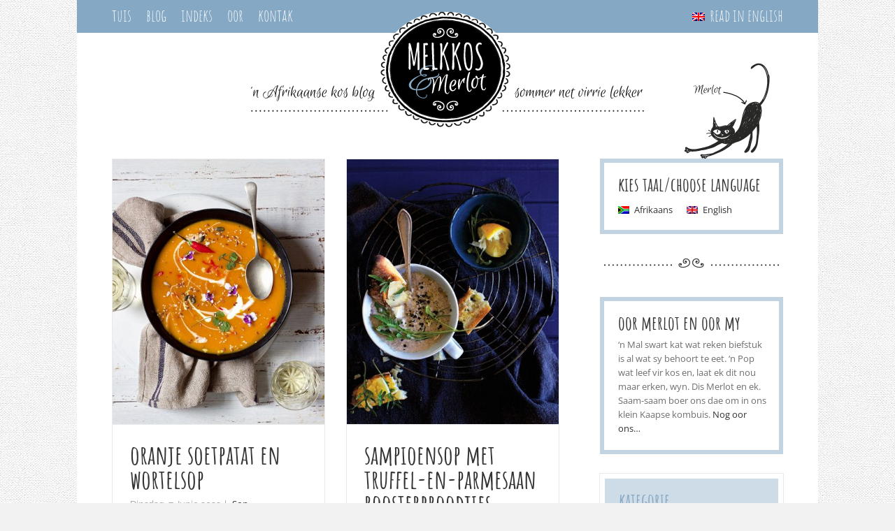

--- FILE ---
content_type: text/html; charset=UTF-8
request_url: https://www.melkkos-merlot.co.za/af/category/sop/
body_size: 96434
content:
<!DOCTYPE html>
<html class="avada-html-layout-boxed avada-html-header-position-top avada-html-is-archive avada-html-has-bg-image" lang="af-ZA">
<head>
	<meta http-equiv="X-UA-Compatible" content="IE=edge" />
	<meta http-equiv="Content-Type" content="text/html; charset=utf-8"/>
	<meta name="viewport" content="width=device-width, initial-scale=1" />
	<meta name='robots' content='index, follow, max-image-preview:large, max-snippet:-1, max-video-preview:-1' />
<link rel="alternate" hreflang="af-za" href="https://www.melkkos-merlot.co.za/af/category/sop/" />
<link rel="alternate" hreflang="en-us" href="https://www.melkkos-merlot.co.za/category/soup/" />
<link rel="alternate" hreflang="x-default" href="https://www.melkkos-merlot.co.za/category/soup/" />

	<!-- This site is optimized with the Yoast SEO plugin v19.6 - https://yoast.com/wordpress/plugins/seo/ -->
	<title>Sop Archives - Melkkos &amp; Merlot</title>
	<link rel="canonical" href="https://www.melkkos-merlot.co.za/af/category/sop/" />
	<link rel="next" href="https://www.melkkos-merlot.co.za/af/category/sop/page/2/" />
	<meta property="og:locale" content="af_ZA" />
	<meta property="og:type" content="article" />
	<meta property="og:title" content="Sop Archives - Melkkos &amp; Merlot" />
	<meta property="og:url" content="https://www.melkkos-merlot.co.za/af/category/sop/" />
	<meta property="og:site_name" content="Melkkos &amp; Merlot" />
	<meta property="og:image" content="https://www.melkkos-merlot.co.za/wp-content/uploads/2015/09/Melkkos-Mobilehead2x.png" />
	<meta property="og:image:width" content="680" />
	<meta property="og:image:height" content="364" />
	<meta property="og:image:type" content="image/png" />
	<meta name="twitter:card" content="summary" />
	<script type="application/ld+json" class="yoast-schema-graph">{"@context":"https://schema.org","@graph":[{"@type":"CollectionPage","@id":"https://www.melkkos-merlot.co.za/af/category/sop/","url":"https://www.melkkos-merlot.co.za/af/category/sop/","name":"Sop Archives - Melkkos &amp; Merlot","isPartOf":{"@id":"https://www.melkkos-merlot.co.za/#website"},"primaryImageOfPage":{"@id":"https://www.melkkos-merlot.co.za/af/category/sop/#primaryimage"},"image":{"@id":"https://www.melkkos-merlot.co.za/af/category/sop/#primaryimage"},"thumbnailUrl":"https://www.melkkos-merlot.co.za/wp-content/uploads/2022/06/sweet-potato-carrot-soup.jpg","breadcrumb":{"@id":"https://www.melkkos-merlot.co.za/af/category/sop/#breadcrumb"},"inLanguage":"af-ZA"},{"@type":"ImageObject","inLanguage":"af-ZA","@id":"https://www.melkkos-merlot.co.za/af/category/sop/#primaryimage","url":"https://www.melkkos-merlot.co.za/wp-content/uploads/2022/06/sweet-potato-carrot-soup.jpg","contentUrl":"https://www.melkkos-merlot.co.za/wp-content/uploads/2022/06/sweet-potato-carrot-soup.jpg","width":640,"height":800},{"@type":"BreadcrumbList","@id":"https://www.melkkos-merlot.co.za/af/category/sop/#breadcrumb","itemListElement":[{"@type":"ListItem","position":1,"name":"Home","item":"https://www.melkkos-merlot.co.za/af/"},{"@type":"ListItem","position":2,"name":"Sop"}]},{"@type":"WebSite","@id":"https://www.melkkos-merlot.co.za/#website","url":"https://www.melkkos-merlot.co.za/","name":"Melkkos &amp; Merlot","description":"A blog about good food, fab wine and mad cats (also in Afrikaans)","publisher":{"@id":"https://www.melkkos-merlot.co.za/#/schema/person/a6d988d3f58747229a8aff2a6b62bc07"},"potentialAction":[{"@type":"SearchAction","target":{"@type":"EntryPoint","urlTemplate":"https://www.melkkos-merlot.co.za/?s={search_term_string}"},"query-input":"required name=search_term_string"}],"inLanguage":"af-ZA"},{"@type":["Person","Organization"],"@id":"https://www.melkkos-merlot.co.za/#/schema/person/a6d988d3f58747229a8aff2a6b62bc07","name":"Lizet Hartley","image":{"@type":"ImageObject","inLanguage":"af-ZA","@id":"https://www.melkkos-merlot.co.za/#/schema/person/image/","url":"https://www.melkkos-merlot.co.za/wp-content/uploads/2022/08/Melkkos-Logo-2022.png","contentUrl":"https://www.melkkos-merlot.co.za/wp-content/uploads/2022/08/Melkkos-Logo-2022.png","width":2107,"height":619,"caption":"Lizet Hartley"},"logo":{"@id":"https://www.melkkos-merlot.co.za/#/schema/person/image/"},"sameAs":["https://www.facebook.com/Melkkos/","https://za.pinterest.com/lizethartley/"]}]}</script>
	<!-- / Yoast SEO plugin. -->


<link rel="alternate" type="application/rss+xml" title="Melkkos &amp; Merlot &raquo; Feed" href="https://www.melkkos-merlot.co.za/af/feed/" />
<link rel="alternate" type="application/rss+xml" title="Melkkos &amp; Merlot &raquo; Kommentaar Voer" href="https://www.melkkos-merlot.co.za/af/comments/feed/" />
					<link rel="shortcut icon" href="https://www.melkkos-merlot.co.za/wp-content/uploads/2015/08/Melkkos-icon-favicon.png" type="image/x-icon" />
		
					<!-- Apple Touch Icon -->
			<link rel="apple-touch-icon" sizes="180x180" href="https://www.melkkos-merlot.co.za/wp-content/uploads/2015/08/Melkkos-icon-iphone2x.png">
		
					<!-- Android Icon -->
			<link rel="icon" sizes="192x192" href="https://www.melkkos-merlot.co.za/wp-content/uploads/2015/08/Melkkos-icon-iphone.png">
		
					<!-- MS Edge Icon -->
			<meta name="msapplication-TileImage" content="https://www.melkkos-merlot.co.za/wp-content/uploads/2015/08/Melkkos-icon-ipad.png">
				<link rel="alternate" type="application/rss+xml" title="Melkkos &amp; Merlot &raquo; Sop Kategorie Voer" href="https://www.melkkos-merlot.co.za/af/category/sop/feed/" />
<style id='global-styles-inline-css' type='text/css'>
body{--wp--preset--color--black: #000000;--wp--preset--color--cyan-bluish-gray: #abb8c3;--wp--preset--color--white: #ffffff;--wp--preset--color--pale-pink: #f78da7;--wp--preset--color--vivid-red: #cf2e2e;--wp--preset--color--luminous-vivid-orange: #ff6900;--wp--preset--color--luminous-vivid-amber: #fcb900;--wp--preset--color--light-green-cyan: #7bdcb5;--wp--preset--color--vivid-green-cyan: #00d084;--wp--preset--color--pale-cyan-blue: #8ed1fc;--wp--preset--color--vivid-cyan-blue: #0693e3;--wp--preset--color--vivid-purple: #9b51e0;--wp--preset--gradient--vivid-cyan-blue-to-vivid-purple: linear-gradient(135deg,rgba(6,147,227,1) 0%,rgb(155,81,224) 100%);--wp--preset--gradient--light-green-cyan-to-vivid-green-cyan: linear-gradient(135deg,rgb(122,220,180) 0%,rgb(0,208,130) 100%);--wp--preset--gradient--luminous-vivid-amber-to-luminous-vivid-orange: linear-gradient(135deg,rgba(252,185,0,1) 0%,rgba(255,105,0,1) 100%);--wp--preset--gradient--luminous-vivid-orange-to-vivid-red: linear-gradient(135deg,rgba(255,105,0,1) 0%,rgb(207,46,46) 100%);--wp--preset--gradient--very-light-gray-to-cyan-bluish-gray: linear-gradient(135deg,rgb(238,238,238) 0%,rgb(169,184,195) 100%);--wp--preset--gradient--cool-to-warm-spectrum: linear-gradient(135deg,rgb(74,234,220) 0%,rgb(151,120,209) 20%,rgb(207,42,186) 40%,rgb(238,44,130) 60%,rgb(251,105,98) 80%,rgb(254,248,76) 100%);--wp--preset--gradient--blush-light-purple: linear-gradient(135deg,rgb(255,206,236) 0%,rgb(152,150,240) 100%);--wp--preset--gradient--blush-bordeaux: linear-gradient(135deg,rgb(254,205,165) 0%,rgb(254,45,45) 50%,rgb(107,0,62) 100%);--wp--preset--gradient--luminous-dusk: linear-gradient(135deg,rgb(255,203,112) 0%,rgb(199,81,192) 50%,rgb(65,88,208) 100%);--wp--preset--gradient--pale-ocean: linear-gradient(135deg,rgb(255,245,203) 0%,rgb(182,227,212) 50%,rgb(51,167,181) 100%);--wp--preset--gradient--electric-grass: linear-gradient(135deg,rgb(202,248,128) 0%,rgb(113,206,126) 100%);--wp--preset--gradient--midnight: linear-gradient(135deg,rgb(2,3,129) 0%,rgb(40,116,252) 100%);--wp--preset--duotone--dark-grayscale: url('#wp-duotone-dark-grayscale');--wp--preset--duotone--grayscale: url('#wp-duotone-grayscale');--wp--preset--duotone--purple-yellow: url('#wp-duotone-purple-yellow');--wp--preset--duotone--blue-red: url('#wp-duotone-blue-red');--wp--preset--duotone--midnight: url('#wp-duotone-midnight');--wp--preset--duotone--magenta-yellow: url('#wp-duotone-magenta-yellow');--wp--preset--duotone--purple-green: url('#wp-duotone-purple-green');--wp--preset--duotone--blue-orange: url('#wp-duotone-blue-orange');--wp--preset--font-size--small: 12px;--wp--preset--font-size--medium: 20px;--wp--preset--font-size--large: 24px;--wp--preset--font-size--x-large: 42px;--wp--preset--font-size--normal: 16px;--wp--preset--font-size--xlarge: 32px;--wp--preset--font-size--huge: 48px;}.has-black-color{color: var(--wp--preset--color--black) !important;}.has-cyan-bluish-gray-color{color: var(--wp--preset--color--cyan-bluish-gray) !important;}.has-white-color{color: var(--wp--preset--color--white) !important;}.has-pale-pink-color{color: var(--wp--preset--color--pale-pink) !important;}.has-vivid-red-color{color: var(--wp--preset--color--vivid-red) !important;}.has-luminous-vivid-orange-color{color: var(--wp--preset--color--luminous-vivid-orange) !important;}.has-luminous-vivid-amber-color{color: var(--wp--preset--color--luminous-vivid-amber) !important;}.has-light-green-cyan-color{color: var(--wp--preset--color--light-green-cyan) !important;}.has-vivid-green-cyan-color{color: var(--wp--preset--color--vivid-green-cyan) !important;}.has-pale-cyan-blue-color{color: var(--wp--preset--color--pale-cyan-blue) !important;}.has-vivid-cyan-blue-color{color: var(--wp--preset--color--vivid-cyan-blue) !important;}.has-vivid-purple-color{color: var(--wp--preset--color--vivid-purple) !important;}.has-black-background-color{background-color: var(--wp--preset--color--black) !important;}.has-cyan-bluish-gray-background-color{background-color: var(--wp--preset--color--cyan-bluish-gray) !important;}.has-white-background-color{background-color: var(--wp--preset--color--white) !important;}.has-pale-pink-background-color{background-color: var(--wp--preset--color--pale-pink) !important;}.has-vivid-red-background-color{background-color: var(--wp--preset--color--vivid-red) !important;}.has-luminous-vivid-orange-background-color{background-color: var(--wp--preset--color--luminous-vivid-orange) !important;}.has-luminous-vivid-amber-background-color{background-color: var(--wp--preset--color--luminous-vivid-amber) !important;}.has-light-green-cyan-background-color{background-color: var(--wp--preset--color--light-green-cyan) !important;}.has-vivid-green-cyan-background-color{background-color: var(--wp--preset--color--vivid-green-cyan) !important;}.has-pale-cyan-blue-background-color{background-color: var(--wp--preset--color--pale-cyan-blue) !important;}.has-vivid-cyan-blue-background-color{background-color: var(--wp--preset--color--vivid-cyan-blue) !important;}.has-vivid-purple-background-color{background-color: var(--wp--preset--color--vivid-purple) !important;}.has-black-border-color{border-color: var(--wp--preset--color--black) !important;}.has-cyan-bluish-gray-border-color{border-color: var(--wp--preset--color--cyan-bluish-gray) !important;}.has-white-border-color{border-color: var(--wp--preset--color--white) !important;}.has-pale-pink-border-color{border-color: var(--wp--preset--color--pale-pink) !important;}.has-vivid-red-border-color{border-color: var(--wp--preset--color--vivid-red) !important;}.has-luminous-vivid-orange-border-color{border-color: var(--wp--preset--color--luminous-vivid-orange) !important;}.has-luminous-vivid-amber-border-color{border-color: var(--wp--preset--color--luminous-vivid-amber) !important;}.has-light-green-cyan-border-color{border-color: var(--wp--preset--color--light-green-cyan) !important;}.has-vivid-green-cyan-border-color{border-color: var(--wp--preset--color--vivid-green-cyan) !important;}.has-pale-cyan-blue-border-color{border-color: var(--wp--preset--color--pale-cyan-blue) !important;}.has-vivid-cyan-blue-border-color{border-color: var(--wp--preset--color--vivid-cyan-blue) !important;}.has-vivid-purple-border-color{border-color: var(--wp--preset--color--vivid-purple) !important;}.has-vivid-cyan-blue-to-vivid-purple-gradient-background{background: var(--wp--preset--gradient--vivid-cyan-blue-to-vivid-purple) !important;}.has-light-green-cyan-to-vivid-green-cyan-gradient-background{background: var(--wp--preset--gradient--light-green-cyan-to-vivid-green-cyan) !important;}.has-luminous-vivid-amber-to-luminous-vivid-orange-gradient-background{background: var(--wp--preset--gradient--luminous-vivid-amber-to-luminous-vivid-orange) !important;}.has-luminous-vivid-orange-to-vivid-red-gradient-background{background: var(--wp--preset--gradient--luminous-vivid-orange-to-vivid-red) !important;}.has-very-light-gray-to-cyan-bluish-gray-gradient-background{background: var(--wp--preset--gradient--very-light-gray-to-cyan-bluish-gray) !important;}.has-cool-to-warm-spectrum-gradient-background{background: var(--wp--preset--gradient--cool-to-warm-spectrum) !important;}.has-blush-light-purple-gradient-background{background: var(--wp--preset--gradient--blush-light-purple) !important;}.has-blush-bordeaux-gradient-background{background: var(--wp--preset--gradient--blush-bordeaux) !important;}.has-luminous-dusk-gradient-background{background: var(--wp--preset--gradient--luminous-dusk) !important;}.has-pale-ocean-gradient-background{background: var(--wp--preset--gradient--pale-ocean) !important;}.has-electric-grass-gradient-background{background: var(--wp--preset--gradient--electric-grass) !important;}.has-midnight-gradient-background{background: var(--wp--preset--gradient--midnight) !important;}.has-small-font-size{font-size: var(--wp--preset--font-size--small) !important;}.has-medium-font-size{font-size: var(--wp--preset--font-size--medium) !important;}.has-large-font-size{font-size: var(--wp--preset--font-size--large) !important;}.has-x-large-font-size{font-size: var(--wp--preset--font-size--x-large) !important;}
</style>
<link rel='stylesheet' id='wpml-legacy-horizontal-list-0-css'  href='//www.melkkos-merlot.co.za/wp-content/plugins/sitepress-multilingual-cms/templates/language-switchers/legacy-list-horizontal/style.min.css?ver=1' type='text/css' media='all' />
<style id='wpml-legacy-horizontal-list-0-inline-css' type='text/css'>
.wpml-ls-statics-shortcode_actions{background-color:#ffffff;}.wpml-ls-statics-shortcode_actions, .wpml-ls-statics-shortcode_actions .wpml-ls-sub-menu, .wpml-ls-statics-shortcode_actions a {border-color:#cdcdcd;}.wpml-ls-statics-shortcode_actions a {color:#444444;background-color:#ffffff;}.wpml-ls-statics-shortcode_actions a:hover,.wpml-ls-statics-shortcode_actions a:focus {color:#000000;background-color:#eeeeee;}.wpml-ls-statics-shortcode_actions .wpml-ls-current-language>a {color:#444444;background-color:#ffffff;}.wpml-ls-statics-shortcode_actions .wpml-ls-current-language:hover>a, .wpml-ls-statics-shortcode_actions .wpml-ls-current-language>a:focus {color:#000000;background-color:#eeeeee;}
</style>
<link rel='stylesheet' id='cms-navigation-style-base-css'  href='https://www.melkkos-merlot.co.za/wp-content/plugins/wpml-cms-nav/res/css/cms-navigation-base.css?ver=1.5.5' type='text/css' media='screen' />
<link rel='stylesheet' id='cms-navigation-style-css'  href='https://www.melkkos-merlot.co.za/wp-content/plugins/wpml-cms-nav/res/css/cms-navigation.css?ver=1.5.5' type='text/css' media='screen' />
<link rel='stylesheet' id='938dfcfbf4f0453972390a5f33ed39a7-css'  href='https://www.melkkos-merlot.co.za/wp-content/themes/Avada/includes/lib/assets/css/icomoon.min.css?ver=3.8.1' type='text/css' media='all' />
<link rel='stylesheet' id='child-style-css'  href='https://www.melkkos-merlot.co.za/wp-content/themes/Melkkos/style.css?ver=b9e4b283ee24664610402cf19b1bd60b' type='text/css' media='all' />
<link rel='stylesheet' id='fusion-dynamic-css-css'  href='https://www.melkkos-merlot.co.za/wp-content/uploads/fusion-styles/82af89db5a2c251dedc1ab9ccbe3e2b0.min.css?ver=3.8.1' type='text/css' media='all' />
<script type='text/javascript' src='https://www.melkkos-merlot.co.za/wp-includes/js/jquery/jquery.min.js?ver=3.6.0' id='jquery-core-js'></script>
<script type='text/javascript' src='https://www.melkkos-merlot.co.za/wp-includes/js/jquery/jquery-migrate.min.js?ver=3.3.2' id='jquery-migrate-js'></script>
<link rel="https://api.w.org/" href="https://www.melkkos-merlot.co.za/af/wp-json/" /><link rel="alternate" type="application/json" href="https://www.melkkos-merlot.co.za/af/wp-json/wp/v2/categories/15" /><link rel="EditURI" type="application/rsd+xml" title="RSD" href="https://www.melkkos-merlot.co.za/xmlrpc.php?rsd" />
<link rel="wlwmanifest" type="application/wlwmanifest+xml" href="https://www.melkkos-merlot.co.za/wp-includes/wlwmanifest.xml" /> 

<meta name="generator" content="WPML ver:4.5.8 stt:65,1;" />
<link rel="preload" href="https://fonts.gstatic.com/s/amaticsc/v24/TUZyzwprpvBS1izr_vOECuSf.woff2" as="font" type="font/woff2" crossorigin><link rel="preload" href="https://fonts.gstatic.com/s/amaticsc/v24/TUZ3zwprpvBS1izr_vOMscGKfrUC.woff2" as="font" type="font/woff2" crossorigin><link rel="preload" href="https://fonts.gstatic.com/s/opensans/v34/memSYaGs126MiZpBA-UvWbX2vVnXBbObj2OVZyOOSr4dVJWUgsjZ0B4gaVI.woff2" as="font" type="font/woff2" crossorigin><link rel="preload" href="https://fonts.gstatic.com/s/ptsans/v17/jizfRExUiTo99u79B_mh0O6tLQ.woff2" as="font" type="font/woff2" crossorigin><link rel="preload" href="https://fonts.gstatic.com/s/raleway/v28/1Ptug8zYS_SKggPNyC0ITw.woff2" as="font" type="font/woff2" crossorigin><link rel="preload" href="https://fonts.gstatic.com/s/raleway/v28/1Ptug8zYS_SKggPNyC0ITw.woff2" as="font" type="font/woff2" crossorigin><style type="text/css" id="css-fb-visibility">@media screen and (max-width: 640px){.fusion-no-small-visibility{display:none !important;}body .sm-text-align-center{text-align:center !important;}body .sm-text-align-left{text-align:left !important;}body .sm-text-align-right{text-align:right !important;}body .sm-flex-align-center{justify-content:center !important;}body .sm-flex-align-flex-start{justify-content:flex-start !important;}body .sm-flex-align-flex-end{justify-content:flex-end !important;}body .sm-mx-auto{margin-left:auto !important;margin-right:auto !important;}body .sm-ml-auto{margin-left:auto !important;}body .sm-mr-auto{margin-right:auto !important;}body .fusion-absolute-position-small{position:absolute;top:auto;width:100%;}.awb-sticky.awb-sticky-small{ position: sticky; top: var(--awb-sticky-offset,0); }}@media screen and (min-width: 641px) and (max-width: 1024px){.fusion-no-medium-visibility{display:none !important;}body .md-text-align-center{text-align:center !important;}body .md-text-align-left{text-align:left !important;}body .md-text-align-right{text-align:right !important;}body .md-flex-align-center{justify-content:center !important;}body .md-flex-align-flex-start{justify-content:flex-start !important;}body .md-flex-align-flex-end{justify-content:flex-end !important;}body .md-mx-auto{margin-left:auto !important;margin-right:auto !important;}body .md-ml-auto{margin-left:auto !important;}body .md-mr-auto{margin-right:auto !important;}body .fusion-absolute-position-medium{position:absolute;top:auto;width:100%;}.awb-sticky.awb-sticky-medium{ position: sticky; top: var(--awb-sticky-offset,0); }}@media screen and (min-width: 1025px){.fusion-no-large-visibility{display:none !important;}body .lg-text-align-center{text-align:center !important;}body .lg-text-align-left{text-align:left !important;}body .lg-text-align-right{text-align:right !important;}body .lg-flex-align-center{justify-content:center !important;}body .lg-flex-align-flex-start{justify-content:flex-start !important;}body .lg-flex-align-flex-end{justify-content:flex-end !important;}body .lg-mx-auto{margin-left:auto !important;margin-right:auto !important;}body .lg-ml-auto{margin-left:auto !important;}body .lg-mr-auto{margin-right:auto !important;}body .fusion-absolute-position-large{position:absolute;top:auto;width:100%;}.awb-sticky.awb-sticky-large{ position: sticky; top: var(--awb-sticky-offset,0); }}</style>		<script type="text/javascript">
			var doc = document.documentElement;
			doc.setAttribute( 'data-useragent', navigator.userAgent );
		</script>
		<script>
  (function(i,s,o,g,r,a,m){i['GoogleAnalyticsObject']=r;i[r]=i[r]||function(){
  (i[r].q=i[r].q||[]).push(arguments)},i[r].l=1*new Date();a=s.createElement(o),
  m=s.getElementsByTagName(o)[0];a.async=1;a.src=g;m.parentNode.insertBefore(a,m)
  })(window,document,'script','//www.google-analytics.com/analytics.js','ga');

  ga('create', 'UA-43021734-1', 'auto');
  ga('send', 'pageview');

</script>
	<link rel="preconnect" href="https://fonts.googleapis.com">
<link rel="preconnect" href="https://fonts.gstatic.com" crossorigin>
<link href="https://fonts.googleapis.com/css2?family=Euphoria+Script&display=swap" rel="stylesheet"></head>

<body data-rsssl=1 class="archive category category-sop category-15 fusion-image-hovers fusion-pagination-sizing fusion-button_type-flat fusion-button_span-no fusion-button_gradient-linear avada-image-rollover-circle-yes avada-image-rollover-no fusion-body ltr no-tablet-sticky-header no-mobile-sticky-header no-mobile-slidingbar no-mobile-totop fusion-disable-outline fusion-sub-menu-fade mobile-logo-pos-center layout-boxed-mode avada-has-boxed-modal-shadow- layout-scroll-offset-full avada-has-zero-margin-offset-top has-sidebar fusion-top-header menu-text-align-left mobile-menu-design-modern fusion-show-pagination-text fusion-header-layout-v5 avada-responsive avada-footer-fx-none avada-menu-highlight-style-bar fusion-search-form-clean fusion-main-menu-search-overlay fusion-avatar-circle avada-dropdown-styles avada-blog-layout-grid avada-blog-archive-layout-grid avada-header-shadow-no avada-menu-icon-position-left avada-has-mainmenu-dropdown-divider avada-has-breadcrumb-mobile-hidden avada-has-titlebar-bar_and_content avada-header-border-color-full-transparent avada-has-pagination-padding avada-flyout-menu-direction-fade avada-ec-views-v1" data-awb-post-id="11115">
	<div id="fb-root"></div>
<script async defer crossorigin="anonymous" src="https://connect.facebook.net/en_GB/sdk.js#xfbml=1&version=v8.0" nonce="uSVFgQ60"></script>
<svg xmlns="http://www.w3.org/2000/svg" viewBox="0 0 0 0" width="0" height="0" focusable="false" role="none" style="visibility: hidden; position: absolute; left: -9999px; overflow: hidden;" ><defs><filter id="wp-duotone-dark-grayscale"><feColorMatrix color-interpolation-filters="sRGB" type="matrix" values=" .299 .587 .114 0 0 .299 .587 .114 0 0 .299 .587 .114 0 0 .299 .587 .114 0 0 " /><feComponentTransfer color-interpolation-filters="sRGB" ><feFuncR type="table" tableValues="0 0.49803921568627" /><feFuncG type="table" tableValues="0 0.49803921568627" /><feFuncB type="table" tableValues="0 0.49803921568627" /><feFuncA type="table" tableValues="1 1" /></feComponentTransfer><feComposite in2="SourceGraphic" operator="in" /></filter></defs></svg><svg xmlns="http://www.w3.org/2000/svg" viewBox="0 0 0 0" width="0" height="0" focusable="false" role="none" style="visibility: hidden; position: absolute; left: -9999px; overflow: hidden;" ><defs><filter id="wp-duotone-grayscale"><feColorMatrix color-interpolation-filters="sRGB" type="matrix" values=" .299 .587 .114 0 0 .299 .587 .114 0 0 .299 .587 .114 0 0 .299 .587 .114 0 0 " /><feComponentTransfer color-interpolation-filters="sRGB" ><feFuncR type="table" tableValues="0 1" /><feFuncG type="table" tableValues="0 1" /><feFuncB type="table" tableValues="0 1" /><feFuncA type="table" tableValues="1 1" /></feComponentTransfer><feComposite in2="SourceGraphic" operator="in" /></filter></defs></svg><svg xmlns="http://www.w3.org/2000/svg" viewBox="0 0 0 0" width="0" height="0" focusable="false" role="none" style="visibility: hidden; position: absolute; left: -9999px; overflow: hidden;" ><defs><filter id="wp-duotone-purple-yellow"><feColorMatrix color-interpolation-filters="sRGB" type="matrix" values=" .299 .587 .114 0 0 .299 .587 .114 0 0 .299 .587 .114 0 0 .299 .587 .114 0 0 " /><feComponentTransfer color-interpolation-filters="sRGB" ><feFuncR type="table" tableValues="0.54901960784314 0.98823529411765" /><feFuncG type="table" tableValues="0 1" /><feFuncB type="table" tableValues="0.71764705882353 0.25490196078431" /><feFuncA type="table" tableValues="1 1" /></feComponentTransfer><feComposite in2="SourceGraphic" operator="in" /></filter></defs></svg><svg xmlns="http://www.w3.org/2000/svg" viewBox="0 0 0 0" width="0" height="0" focusable="false" role="none" style="visibility: hidden; position: absolute; left: -9999px; overflow: hidden;" ><defs><filter id="wp-duotone-blue-red"><feColorMatrix color-interpolation-filters="sRGB" type="matrix" values=" .299 .587 .114 0 0 .299 .587 .114 0 0 .299 .587 .114 0 0 .299 .587 .114 0 0 " /><feComponentTransfer color-interpolation-filters="sRGB" ><feFuncR type="table" tableValues="0 1" /><feFuncG type="table" tableValues="0 0.27843137254902" /><feFuncB type="table" tableValues="0.5921568627451 0.27843137254902" /><feFuncA type="table" tableValues="1 1" /></feComponentTransfer><feComposite in2="SourceGraphic" operator="in" /></filter></defs></svg><svg xmlns="http://www.w3.org/2000/svg" viewBox="0 0 0 0" width="0" height="0" focusable="false" role="none" style="visibility: hidden; position: absolute; left: -9999px; overflow: hidden;" ><defs><filter id="wp-duotone-midnight"><feColorMatrix color-interpolation-filters="sRGB" type="matrix" values=" .299 .587 .114 0 0 .299 .587 .114 0 0 .299 .587 .114 0 0 .299 .587 .114 0 0 " /><feComponentTransfer color-interpolation-filters="sRGB" ><feFuncR type="table" tableValues="0 0" /><feFuncG type="table" tableValues="0 0.64705882352941" /><feFuncB type="table" tableValues="0 1" /><feFuncA type="table" tableValues="1 1" /></feComponentTransfer><feComposite in2="SourceGraphic" operator="in" /></filter></defs></svg><svg xmlns="http://www.w3.org/2000/svg" viewBox="0 0 0 0" width="0" height="0" focusable="false" role="none" style="visibility: hidden; position: absolute; left: -9999px; overflow: hidden;" ><defs><filter id="wp-duotone-magenta-yellow"><feColorMatrix color-interpolation-filters="sRGB" type="matrix" values=" .299 .587 .114 0 0 .299 .587 .114 0 0 .299 .587 .114 0 0 .299 .587 .114 0 0 " /><feComponentTransfer color-interpolation-filters="sRGB" ><feFuncR type="table" tableValues="0.78039215686275 1" /><feFuncG type="table" tableValues="0 0.94901960784314" /><feFuncB type="table" tableValues="0.35294117647059 0.47058823529412" /><feFuncA type="table" tableValues="1 1" /></feComponentTransfer><feComposite in2="SourceGraphic" operator="in" /></filter></defs></svg><svg xmlns="http://www.w3.org/2000/svg" viewBox="0 0 0 0" width="0" height="0" focusable="false" role="none" style="visibility: hidden; position: absolute; left: -9999px; overflow: hidden;" ><defs><filter id="wp-duotone-purple-green"><feColorMatrix color-interpolation-filters="sRGB" type="matrix" values=" .299 .587 .114 0 0 .299 .587 .114 0 0 .299 .587 .114 0 0 .299 .587 .114 0 0 " /><feComponentTransfer color-interpolation-filters="sRGB" ><feFuncR type="table" tableValues="0.65098039215686 0.40392156862745" /><feFuncG type="table" tableValues="0 1" /><feFuncB type="table" tableValues="0.44705882352941 0.4" /><feFuncA type="table" tableValues="1 1" /></feComponentTransfer><feComposite in2="SourceGraphic" operator="in" /></filter></defs></svg><svg xmlns="http://www.w3.org/2000/svg" viewBox="0 0 0 0" width="0" height="0" focusable="false" role="none" style="visibility: hidden; position: absolute; left: -9999px; overflow: hidden;" ><defs><filter id="wp-duotone-blue-orange"><feColorMatrix color-interpolation-filters="sRGB" type="matrix" values=" .299 .587 .114 0 0 .299 .587 .114 0 0 .299 .587 .114 0 0 .299 .587 .114 0 0 " /><feComponentTransfer color-interpolation-filters="sRGB" ><feFuncR type="table" tableValues="0.098039215686275 1" /><feFuncG type="table" tableValues="0 0.66274509803922" /><feFuncB type="table" tableValues="0.84705882352941 0.41960784313725" /><feFuncA type="table" tableValues="1 1" /></feComponentTransfer><feComposite in2="SourceGraphic" operator="in" /></filter></defs></svg>	<a class="skip-link screen-reader-text" href="#content">Skip to content</a>

	<div id="boxed-wrapper">
		<div class="fusion-sides-frame"></div>
		<div id="wrapper" class="fusion-wrapper">
			<div id="home" style="position:relative;top:-1px;"></div>
			
				
			<header class="fusion-header-wrapper">
				<div class="fusion-header-v5 fusion-logo-alignment fusion-logo-center fusion-sticky-menu- fusion-sticky-logo- fusion-mobile-logo-1 fusion-sticky-menu-only fusion-header-menu-align-left fusion-mobile-menu-design-modern">
					
<div class="fusion-secondary-header">
	<div class="fusion-row">
					<div class="fusion-alignleft">
				<nav class="fusion-secondary-menu" role="navigation" aria-label="Secondary Menu"><ul id="menu-melkkos-afrikaans" class="menu"><li  id="menu-item-4473"  class="menu-item menu-item-type-custom menu-item-object-custom menu-item-4473"  data-item-id="4473"><a  href="https://www.melkkos-merlot.co.za/af" class="fusion-bar-highlight"><span class="menu-text">tuis</span></a></li><li  id="menu-item-4474"  class="menu-item menu-item-type-custom menu-item-object-custom menu-item-has-children menu-item-4474 fusion-dropdown-menu"  data-item-id="4474"><a  class="fusion-bar-highlight"><span class="menu-text">blog</span></a><ul class="sub-menu"><li  id="menu-item-4476"  class="menu-item menu-item-type-post_type menu-item-object-page menu-item-4476 fusion-dropdown-submenu" ><a  href="https://www.melkkos-merlot.co.za/af/resepte/" class="fusion-bar-highlight"><span>Resepte</span></a></li><li  id="menu-item-4475"  class="menu-item menu-item-type-post_type menu-item-object-page menu-item-4475 fusion-dropdown-submenu" ><a  href="https://www.melkkos-merlot.co.za/af/plekke-en-dinge/" class="fusion-bar-highlight"><span>Plekke en dinge</span></a></li></ul></li><li  id="menu-item-4736"  class="menu-item menu-item-type-custom menu-item-object-custom menu-item-has-children menu-item-4736 fusion-dropdown-menu"  data-item-id="4736"><a  href="#" class="fusion-bar-highlight"><span class="menu-text">indeks</span></a><ul class="sub-menu"><li  id="menu-item-4731"  class="menu-item menu-item-type-post_type menu-item-object-page menu-item-4731 fusion-dropdown-submenu" ><a  href="https://www.melkkos-merlot.co.za/af/resep-indeks/" class="fusion-bar-highlight"><span>Resep Indeks</span></a></li></ul></li><li  id="menu-item-4477"  class="menu-item menu-item-type-post_type menu-item-object-page menu-item-4477"  data-item-id="4477"><a  href="https://www.melkkos-merlot.co.za/af/oor/" class="fusion-bar-highlight"><span class="menu-text">oor</span></a></li><li  id="menu-item-4478"  class="menu-item menu-item-type-post_type menu-item-object-page menu-item-4478"  data-item-id="4478"><a  href="https://www.melkkos-merlot.co.za/af/kontak/" class="fusion-bar-highlight"><span class="menu-text">kontak</span></a></li><li  id="menu-item-4479"  class="languageflagen menu-item menu-item-type-custom menu-item-object-custom menu-item-4479"  data-classes="languageflagen" data-item-id="4479"><a  href="https://www.melkkos-merlot.co.za/" class="fusion-bar-highlight"><span class="menu-text">read in english</span></a></li></ul></nav><nav class="fusion-mobile-nav-holder fusion-mobile-menu-text-align-left" aria-label="Secondary Mobile Menu"></nav>			</div>
							<div class="fusion-alignright">
				<nav class="fusion-secondary-menu" role="navigation" aria-label="Secondary Menu"><ul id="menu-melkkos-afrikaans-1" class="menu"><li   class="menu-item menu-item-type-custom menu-item-object-custom menu-item-4473"  data-item-id="4473"><a  href="https://www.melkkos-merlot.co.za/af" class="fusion-bar-highlight"><span class="menu-text">tuis</span></a></li><li   class="menu-item menu-item-type-custom menu-item-object-custom menu-item-has-children menu-item-4474 fusion-dropdown-menu"  data-item-id="4474"><a  class="fusion-bar-highlight"><span class="menu-text">blog</span></a><ul class="sub-menu"><li   class="menu-item menu-item-type-post_type menu-item-object-page menu-item-4476 fusion-dropdown-submenu" ><a  href="https://www.melkkos-merlot.co.za/af/resepte/" class="fusion-bar-highlight"><span>Resepte</span></a></li><li   class="menu-item menu-item-type-post_type menu-item-object-page menu-item-4475 fusion-dropdown-submenu" ><a  href="https://www.melkkos-merlot.co.za/af/plekke-en-dinge/" class="fusion-bar-highlight"><span>Plekke en dinge</span></a></li></ul></li><li   class="menu-item menu-item-type-custom menu-item-object-custom menu-item-has-children menu-item-4736 fusion-dropdown-menu"  data-item-id="4736"><a  href="#" class="fusion-bar-highlight"><span class="menu-text">indeks</span></a><ul class="sub-menu"><li   class="menu-item menu-item-type-post_type menu-item-object-page menu-item-4731 fusion-dropdown-submenu" ><a  href="https://www.melkkos-merlot.co.za/af/resep-indeks/" class="fusion-bar-highlight"><span>Resep Indeks</span></a></li></ul></li><li   class="menu-item menu-item-type-post_type menu-item-object-page menu-item-4477"  data-item-id="4477"><a  href="https://www.melkkos-merlot.co.za/af/oor/" class="fusion-bar-highlight"><span class="menu-text">oor</span></a></li><li   class="menu-item menu-item-type-post_type menu-item-object-page menu-item-4478"  data-item-id="4478"><a  href="https://www.melkkos-merlot.co.za/af/kontak/" class="fusion-bar-highlight"><span class="menu-text">kontak</span></a></li><li   class="languageflagen menu-item menu-item-type-custom menu-item-object-custom menu-item-4479"  data-classes="languageflagen" data-item-id="4479"><a  href="https://www.melkkos-merlot.co.za/" class="fusion-bar-highlight"><span class="menu-text">read in english</span></a></li></ul></nav><nav class="fusion-mobile-nav-holder fusion-mobile-menu-text-align-left" aria-label="Secondary Mobile Menu"></nav>			</div>
			</div>
</div>
<div class="fusion-header-sticky-height"></div>
<div class="fusion-sticky-header-wrapper"> <!-- start fusion sticky header wrapper -->
	<div class="fusion-header">
		<div class="fusion-row">
							<div class="fusion-logo" data-margin-top="-30px" data-margin-bottom="0px" data-margin-left="0px" data-margin-right="0px">
			<a class="fusion-logo-link"  href="https://www.melkkos-merlot.co.za/af/" >

						<!-- standard logo -->
			<img src="https://www.melkkos-merlot.co.za/wp-content/uploads/2015/08/Melkkos-Mainhead-af1.png" srcset="https://www.melkkos-merlot.co.za/wp-content/uploads/2015/08/Melkkos-Mainhead-af1.png 1x, https://www.melkkos-merlot.co.za/wp-content/uploads/2015/08/Melkkos-Mainhead-af2x.png 2x" width="940" height="210" style="max-height:210px;height:auto;" alt="Melkkos &amp; Merlot Logo" data-retina_logo_url="https://www.melkkos-merlot.co.za/wp-content/uploads/2015/08/Melkkos-Mainhead-af2x.png" class="fusion-standard-logo" />

											<!-- mobile logo -->
				<img src="https://www.melkkos-merlot.co.za/wp-content/uploads/2015/09/Melkkos-Mobilehead.png" srcset="https://www.melkkos-merlot.co.za/wp-content/uploads/2015/09/Melkkos-Mobilehead.png 1x, https://www.melkkos-merlot.co.za/wp-content/uploads/2015/09/Melkkos-Mobilehead2x.png 2x" width="340" height="182" style="max-height:182px;height:auto;" alt="Melkkos &amp; Merlot Logo" data-retina_logo_url="https://www.melkkos-merlot.co.za/wp-content/uploads/2015/09/Melkkos-Mobilehead2x.png" class="fusion-mobile-logo" />
			
					</a>
		</div>
								<div class="fusion-mobile-menu-icons">
							<a href="#" class="fusion-icon awb-icon-bars" aria-label="Toggle mobile menu" aria-expanded="false"></a>
		
		
		
			</div>
			
					</div>
	</div>
	<div class="fusion-secondary-main-menu">
		<div class="fusion-row">
			<nav class="fusion-main-menu" aria-label="Main Menu"><div class="fusion-overlay-search">		<form role="search" class="searchform fusion-search-form  fusion-search-form-clean" method="get" action="https://www.melkkos-merlot.co.za/af/">
			<div class="fusion-search-form-content">

				
				<div class="fusion-search-field search-field">
					<label><span class="screen-reader-text">Search for:</span>
													<input type="search" value="" name="s" class="s" placeholder="Search..." required aria-required="true" aria-label="Search..."/>
											</label>
				</div>
				<div class="fusion-search-button search-button">
					<input type="submit" class="fusion-search-submit searchsubmit" aria-label="Search" value="&#xf002;" />
									</div>

				
			</div>


			
		</form>
		<div class="fusion-search-spacer"></div><a href="#" role="button" aria-label="Close Search" class="fusion-close-search"></a></div><ul id="menu-melkkos-afrikaans-2" class="fusion-menu"><li   class="menu-item menu-item-type-custom menu-item-object-custom menu-item-4473"  data-item-id="4473"><a  href="https://www.melkkos-merlot.co.za/af" class="fusion-bar-highlight"><span class="menu-text">tuis</span></a></li><li   class="menu-item menu-item-type-custom menu-item-object-custom menu-item-has-children menu-item-4474 fusion-dropdown-menu"  data-item-id="4474"><a  class="fusion-bar-highlight"><span class="menu-text">blog</span></a><ul class="sub-menu"><li   class="menu-item menu-item-type-post_type menu-item-object-page menu-item-4476 fusion-dropdown-submenu" ><a  href="https://www.melkkos-merlot.co.za/af/resepte/" class="fusion-bar-highlight"><span>Resepte</span></a></li><li   class="menu-item menu-item-type-post_type menu-item-object-page menu-item-4475 fusion-dropdown-submenu" ><a  href="https://www.melkkos-merlot.co.za/af/plekke-en-dinge/" class="fusion-bar-highlight"><span>Plekke en dinge</span></a></li></ul></li><li   class="menu-item menu-item-type-custom menu-item-object-custom menu-item-has-children menu-item-4736 fusion-dropdown-menu"  data-item-id="4736"><a  href="#" class="fusion-bar-highlight"><span class="menu-text">indeks</span></a><ul class="sub-menu"><li   class="menu-item menu-item-type-post_type menu-item-object-page menu-item-4731 fusion-dropdown-submenu" ><a  href="https://www.melkkos-merlot.co.za/af/resep-indeks/" class="fusion-bar-highlight"><span>Resep Indeks</span></a></li></ul></li><li   class="menu-item menu-item-type-post_type menu-item-object-page menu-item-4477"  data-item-id="4477"><a  href="https://www.melkkos-merlot.co.za/af/oor/" class="fusion-bar-highlight"><span class="menu-text">oor</span></a></li><li   class="menu-item menu-item-type-post_type menu-item-object-page menu-item-4478"  data-item-id="4478"><a  href="https://www.melkkos-merlot.co.za/af/kontak/" class="fusion-bar-highlight"><span class="menu-text">kontak</span></a></li><li   class="languageflagen menu-item menu-item-type-custom menu-item-object-custom menu-item-4479"  data-classes="languageflagen" data-item-id="4479"><a  href="https://www.melkkos-merlot.co.za/" class="fusion-bar-highlight"><span class="menu-text">read in english</span></a></li></ul></nav><div class="fusion-mobile-navigation"><ul id="menu-melkkos-afrikaans-3" class="fusion-mobile-menu"><li   class="menu-item menu-item-type-custom menu-item-object-custom menu-item-4473"  data-item-id="4473"><a  href="https://www.melkkos-merlot.co.za/af" class="fusion-bar-highlight"><span class="menu-text">tuis</span></a></li><li   class="menu-item menu-item-type-custom menu-item-object-custom menu-item-has-children menu-item-4474 fusion-dropdown-menu"  data-item-id="4474"><a  class="fusion-bar-highlight"><span class="menu-text">blog</span></a><ul class="sub-menu"><li   class="menu-item menu-item-type-post_type menu-item-object-page menu-item-4476 fusion-dropdown-submenu" ><a  href="https://www.melkkos-merlot.co.za/af/resepte/" class="fusion-bar-highlight"><span>Resepte</span></a></li><li   class="menu-item menu-item-type-post_type menu-item-object-page menu-item-4475 fusion-dropdown-submenu" ><a  href="https://www.melkkos-merlot.co.za/af/plekke-en-dinge/" class="fusion-bar-highlight"><span>Plekke en dinge</span></a></li></ul></li><li   class="menu-item menu-item-type-custom menu-item-object-custom menu-item-has-children menu-item-4736 fusion-dropdown-menu"  data-item-id="4736"><a  href="#" class="fusion-bar-highlight"><span class="menu-text">indeks</span></a><ul class="sub-menu"><li   class="menu-item menu-item-type-post_type menu-item-object-page menu-item-4731 fusion-dropdown-submenu" ><a  href="https://www.melkkos-merlot.co.za/af/resep-indeks/" class="fusion-bar-highlight"><span>Resep Indeks</span></a></li></ul></li><li   class="menu-item menu-item-type-post_type menu-item-object-page menu-item-4477"  data-item-id="4477"><a  href="https://www.melkkos-merlot.co.za/af/oor/" class="fusion-bar-highlight"><span class="menu-text">oor</span></a></li><li   class="menu-item menu-item-type-post_type menu-item-object-page menu-item-4478"  data-item-id="4478"><a  href="https://www.melkkos-merlot.co.za/af/kontak/" class="fusion-bar-highlight"><span class="menu-text">kontak</span></a></li><li   class="languageflagen menu-item menu-item-type-custom menu-item-object-custom menu-item-4479"  data-classes="languageflagen" data-item-id="4479"><a  href="https://www.melkkos-merlot.co.za/" class="fusion-bar-highlight"><span class="menu-text">read in english</span></a></li></ul></div>
<nav class="fusion-mobile-nav-holder fusion-mobile-menu-text-align-left" aria-label="Main Menu Mobile"></nav>

					</div>
	</div>
</div> <!-- end fusion sticky header wrapper -->
				</div>
				<div class="fusion-clearfix"></div>
			</header>
							
						<div id="sliders-container" class="fusion-slider-visibility">
					</div>
				
				
			
			<section class="avada-page-titlebar-wrapper" aria-label="Page Title Bar">
	<div class="fusion-page-title-bar fusion-page-title-bar-breadcrumbs fusion-page-title-bar-left">
		<div class="fusion-page-title-row">
			<div class="fusion-page-title-wrapper">
				<div class="fusion-page-title-captions">

					
					
				</div>

													
			</div>
		</div>
	</div>
</section>

						<main id="main" class="clearfix ">
				<div class="fusion-row" style="">
<section id="content" class="" style="float: left;">
	
	<div id="posts-container" class="fusion-blog-archive fusion-blog-layout-grid-wrapper fusion-clearfix">
	<div class="fusion-posts-container fusion-blog-layout-grid fusion-blog-layout-grid-2 isotope fusion-blog-pagination " data-pages="2">
		
		
													<article id="post-11115" class="fusion-post-grid  post fusion-clearfix post-11115 type-post status-publish format-standard has-post-thumbnail hentry category-sop">
														<div class="fusion-post-wrapper">
				
				
				
									
		<div class="fusion-flexslider flexslider fusion-flexslider-loading fusion-post-slideshow">
		<ul class="slides">
																		<li><div  class="fusion-image-wrapper" aria-haspopup="true">
							<a href="https://www.melkkos-merlot.co.za/af/oranje-soetpatat-en-wortelsop/" aria-label="Oranje soetpatat en wortelsop">
							<img width="640" height="800" src="https://www.melkkos-merlot.co.za/wp-content/uploads/2022/06/sweet-potato-carrot-soup.jpg" class="attachment-full size-full wp-post-image" alt="" srcset="https://www.melkkos-merlot.co.za/wp-content/uploads/2022/06/sweet-potato-carrot-soup-200x250.jpg 200w, https://www.melkkos-merlot.co.za/wp-content/uploads/2022/06/sweet-potato-carrot-soup-400x500.jpg 400w, https://www.melkkos-merlot.co.za/wp-content/uploads/2022/06/sweet-potato-carrot-soup-600x750.jpg 600w, https://www.melkkos-merlot.co.za/wp-content/uploads/2022/06/sweet-potato-carrot-soup.jpg 640w" sizes="(min-width: 2200px) 100vw, (min-width: 712px) 339px, (min-width: 640px) 712px, " />			</a>
							</div>
</li>
																																																																														</ul>
	</div>
				
														<div class="fusion-post-content-wrapper">
				
				
				<div class="fusion-post-content post-content">
					<h2 class="entry-title fusion-post-title"><a href="https://www.melkkos-merlot.co.za/af/oranje-soetpatat-en-wortelsop/">Oranje soetpatat en wortelsop</a></h2>
																<p class="fusion-single-line-meta"><span class="vcard rich-snippet-hidden"><span class="fn"><a href="https://www.melkkos-merlot.co.za/af/author/lizet/" title="Boodskappe deur Lizet Hartley" rel="author">Lizet Hartley</a></span></span><span class="updated rich-snippet-hidden">2022-08-19T09:56:14+02:00</span><span>Dinsdag, 7 Junie 2022</span><span class="fusion-inline-sep">|</span> <a href="https://www.melkkos-merlot.co.za/af/category/sop/" rel="category tag">Sop</a><span class="fusion-inline-sep melkkos-sep">|</span></p>
																										<div class="fusion-content-sep sep-single sep-solid"></div>
						
					
					<div class="fusion-post-content-container">
						<p>Kyk ek gaan nie jok nie – winter is nie my gunsteling seisoen nie. Weke van bewolkte Kaapse weer en reën maak my skoon beduiweld en dinge soos pasta, brood en enigiets vetterig raak onweerstaanbaar. Aan die einde van drie maande se vraatsigheid pas die skinny jeans nie meer nie en as ek my kop verkeerd draai lyk dit of [...]</p>					</div>
				</div>

				
																																<div class="fusion-meta-info">
																										<div class="fusion-alignleft">
										<a href="https://www.melkkos-merlot.co.za/af/oranje-soetpatat-en-wortelsop/" class="fusion-read-more" aria-label="More on Oranje soetpatat en wortelsop">
											Lees Meer										</a>
									</div>
								
																																		<div class="fusion-alignright">
																					<a href="https://www.melkkos-merlot.co.za/af/oranje-soetpatat-en-wortelsop/#respond"><i class="awb-icon-bubbles" aria-hidden="true"></i>&nbsp;0</a>																			</div>
															</div>
															
									</div>
				
									</div>
							</article>

			
											<article id="post-8554" class="fusion-post-grid  post fusion-clearfix post-8554 type-post status-publish format-standard has-post-thumbnail hentry category-sop tag-sampioene">
														<div class="fusion-post-wrapper">
				
				
				
									
		<div class="fusion-flexslider flexslider fusion-flexslider-loading fusion-post-slideshow">
		<ul class="slides">
																		<li><div  class="fusion-image-wrapper" aria-haspopup="true">
							<a href="https://www.melkkos-merlot.co.za/af/sampioensop/" aria-label="Sampioensop met truffel-en-parmesaan roosterbroodjies">
							<img width="640" height="800" src="https://www.melkkos-merlot.co.za/wp-content/uploads/2018/03/mushroom-soup-web.jpg" class="attachment-full size-full wp-post-image" alt="" srcset="https://www.melkkos-merlot.co.za/wp-content/uploads/2018/03/mushroom-soup-web-200x250.jpg 200w, https://www.melkkos-merlot.co.za/wp-content/uploads/2018/03/mushroom-soup-web-400x500.jpg 400w, https://www.melkkos-merlot.co.za/wp-content/uploads/2018/03/mushroom-soup-web-600x750.jpg 600w, https://www.melkkos-merlot.co.za/wp-content/uploads/2018/03/mushroom-soup-web.jpg 640w" sizes="(min-width: 2200px) 100vw, (min-width: 712px) 339px, (min-width: 640px) 712px, " />			</a>
							</div>
</li>
																																																																														</ul>
	</div>
				
														<div class="fusion-post-content-wrapper">
				
				
				<div class="fusion-post-content post-content">
					<h2 class="entry-title fusion-post-title"><a href="https://www.melkkos-merlot.co.za/af/sampioensop/">Sampioensop met truffel-en-parmesaan roosterbroodjies</a></h2>
																<p class="fusion-single-line-meta"><span class="vcard rich-snippet-hidden"><span class="fn"><a href="https://www.melkkos-merlot.co.za/af/author/lizet/" title="Boodskappe deur Lizet Hartley" rel="author">Lizet Hartley</a></span></span><span class="updated rich-snippet-hidden">2022-08-18T12:09:39+02:00</span><span>Vrydag, 2 Maart 2018</span><span class="fusion-inline-sep">|</span> <a href="https://www.melkkos-merlot.co.za/af/category/sop/" rel="category tag">Sop</a><span class="fusion-inline-sep melkkos-sep">|</span><span class="meta-tags">Tags: <a href="https://www.melkkos-merlot.co.za/af/tag/sampioene/" rel="tag">Sampioene</a></span><span class="fusion-inline-sep">|</span></p>
																										<div class="fusion-content-sep sep-single sep-solid"></div>
						
					
					<div class="fusion-post-content-container">
						<p>Wel mense, dis amptelik herfs. En niks kan my blyer maak nie want vroegherfs is my gunsteling, gunsteling tyd van die jaar. Die dae is steeds luiwarm, maar die oggende begin ’n onmiskenbare vars byt kry. So perfek. Die winkels is steeds vol van die somer se beste, plus daar’s nuwe-seisoen gunstelinge soos plompe pers vye en granate wat begin [...]</p>					</div>
				</div>

				
																																<div class="fusion-meta-info">
																										<div class="fusion-alignleft">
										<a href="https://www.melkkos-merlot.co.za/af/sampioensop/" class="fusion-read-more" aria-label="More on Sampioensop met truffel-en-parmesaan roosterbroodjies">
											Lees Meer										</a>
									</div>
								
																																		<div class="fusion-alignright">
																					<a href="https://www.melkkos-merlot.co.za/af/sampioensop/#respond"><i class="awb-icon-bubbles" aria-hidden="true"></i>&nbsp;0</a>																			</div>
															</div>
															
									</div>
				
									</div>
							</article>

			
											<article id="post-8332" class="fusion-post-grid  post fusion-clearfix post-8332 type-post status-publish format-standard has-post-thumbnail hentry category-sop tag-aartappels tag-spek">
														<div class="fusion-post-wrapper">
				
				
				
									
		<div class="fusion-flexslider flexslider fusion-flexslider-loading fusion-post-slideshow">
		<ul class="slides">
																		<li><div  class="fusion-image-wrapper" aria-haspopup="true">
							<a href="https://www.melkkos-merlot.co.za/af/aartappel-en-prei-sop/" aria-label="Aartappel-en-prei sop">
							<img width="640" height="800" src="https://www.melkkos-merlot.co.za/wp-content/uploads/2017/07/leek-and-potato-soup-web.jpg" class="attachment-full size-full wp-post-image" alt="" srcset="https://www.melkkos-merlot.co.za/wp-content/uploads/2017/07/leek-and-potato-soup-web-200x250.jpg 200w, https://www.melkkos-merlot.co.za/wp-content/uploads/2017/07/leek-and-potato-soup-web-400x500.jpg 400w, https://www.melkkos-merlot.co.za/wp-content/uploads/2017/07/leek-and-potato-soup-web-600x750.jpg 600w, https://www.melkkos-merlot.co.za/wp-content/uploads/2017/07/leek-and-potato-soup-web.jpg 640w" sizes="(min-width: 2200px) 100vw, (min-width: 712px) 339px, (min-width: 640px) 712px, " />			</a>
							</div>
</li>
																																																																														</ul>
	</div>
				
														<div class="fusion-post-content-wrapper">
				
				
				<div class="fusion-post-content post-content">
					<h2 class="entry-title fusion-post-title"><a href="https://www.melkkos-merlot.co.za/af/aartappel-en-prei-sop/">Aartappel-en-prei sop</a></h2>
																<p class="fusion-single-line-meta"><span class="vcard rich-snippet-hidden"><span class="fn"><a href="https://www.melkkos-merlot.co.za/af/author/lizet/" title="Boodskappe deur Lizet Hartley" rel="author">Lizet Hartley</a></span></span><span class="updated rich-snippet-hidden">2022-08-18T11:46:39+02:00</span><span>Woensdag, 5 Julie 2017</span><span class="fusion-inline-sep">|</span> <a href="https://www.melkkos-merlot.co.za/af/category/sop/" rel="category tag">Sop</a><span class="fusion-inline-sep melkkos-sep">|</span><span class="meta-tags">Tags: <a href="https://www.melkkos-merlot.co.za/af/tag/aartappels/" rel="tag">Aartappels</a>, <a href="https://www.melkkos-merlot.co.za/af/tag/spek/" rel="tag">Spek</a></span><span class="fusion-inline-sep">|</span></p>
																										<div class="fusion-content-sep sep-single sep-solid"></div>
						
					
					<div class="fusion-post-content-container">
						<p>Dis ’n goeie ding ek’s nie in Ysland gebore nie want kyk, ek en die koue is nie pêlle nie. Daar’s min positief wat ek oor winter kan sê maar pastei maak die pyn minder. Souskluitjies en melkkos ook. En dan is daar sop – dít verorber ek sonder weerstand maklik elke dag. Een van my lesers skryf onlangs en [...]</p>					</div>
				</div>

				
																																<div class="fusion-meta-info">
																										<div class="fusion-alignleft">
										<a href="https://www.melkkos-merlot.co.za/af/aartappel-en-prei-sop/" class="fusion-read-more" aria-label="More on Aartappel-en-prei sop">
											Lees Meer										</a>
									</div>
								
																																		<div class="fusion-alignright">
																					<a href="https://www.melkkos-merlot.co.za/af/aartappel-en-prei-sop/#respond"><i class="awb-icon-bubbles" aria-hidden="true"></i>&nbsp;0</a>																			</div>
															</div>
															
									</div>
				
									</div>
							</article>

			
											<article id="post-8274" class="fusion-post-grid  post fusion-clearfix post-8274 type-post status-publish format-standard has-post-thumbnail hentry category-sop tag-aartappels tag-bone tag-pasta-af tag-tamatie">
														<div class="fusion-post-wrapper">
				
				
				
									
		<div class="fusion-flexslider flexslider fusion-flexslider-loading fusion-post-slideshow">
		<ul class="slides">
																		<li><div  class="fusion-image-wrapper" aria-haspopup="true">
							<a href="https://www.melkkos-merlot.co.za/af/minestrone-sop/" aria-label="Alles-en-nog-wat minestrone-sop">
							<img width="640" height="800" src="https://www.melkkos-merlot.co.za/wp-content/uploads/2017/04/minestrone-web.jpg" class="attachment-full size-full wp-post-image" alt="" srcset="https://www.melkkos-merlot.co.za/wp-content/uploads/2017/04/minestrone-web-200x250.jpg 200w, https://www.melkkos-merlot.co.za/wp-content/uploads/2017/04/minestrone-web-400x500.jpg 400w, https://www.melkkos-merlot.co.za/wp-content/uploads/2017/04/minestrone-web-600x750.jpg 600w, https://www.melkkos-merlot.co.za/wp-content/uploads/2017/04/minestrone-web.jpg 640w" sizes="(min-width: 2200px) 100vw, (min-width: 712px) 339px, (min-width: 640px) 712px, " />			</a>
							</div>
</li>
																																																																														</ul>
	</div>
				
														<div class="fusion-post-content-wrapper">
				
				
				<div class="fusion-post-content post-content">
					<h2 class="entry-title fusion-post-title"><a href="https://www.melkkos-merlot.co.za/af/minestrone-sop/">Alles-en-nog-wat minestrone-sop</a></h2>
																<p class="fusion-single-line-meta"><span class="vcard rich-snippet-hidden"><span class="fn"><a href="https://www.melkkos-merlot.co.za/af/author/lizet/" title="Boodskappe deur Lizet Hartley" rel="author">Lizet Hartley</a></span></span><span class="updated rich-snippet-hidden">2022-08-18T11:47:07+02:00</span><span>Maandag, 24 April 2017</span><span class="fusion-inline-sep">|</span> <a href="https://www.melkkos-merlot.co.za/af/category/sop/" rel="category tag">Sop</a><span class="fusion-inline-sep melkkos-sep">|</span><span class="meta-tags">Tags: <a href="https://www.melkkos-merlot.co.za/af/tag/aartappels/" rel="tag">Aartappels</a>, <a href="https://www.melkkos-merlot.co.za/af/tag/bone/" rel="tag">Bone</a>, <a href="https://www.melkkos-merlot.co.za/af/tag/pasta-af/" rel="tag">Pasta (af)</a>, <a href="https://www.melkkos-merlot.co.za/af/tag/tamatie/" rel="tag">Tamatie</a></span><span class="fusion-inline-sep">|</span></p>
																										<div class="fusion-content-sep sep-single sep-solid"></div>
						
					
					<div class="fusion-post-content-container">
						<p>Pase is verby en Mei is amper op ons mense. Dis hoeka nog nie tyd vir my flênnie onder-goedjies nie, nog nie tyd vir dik sop barstensvol vleis en murgbene nie. Maar die aande raak koel en ek soek tog al meer ’n ietsie warms om die siel te streel. Minestrone is die antwoord. Hierdie staatmaker Italiaanse sop is perfek [...]</p>					</div>
				</div>

				
																																<div class="fusion-meta-info">
																										<div class="fusion-alignleft">
										<a href="https://www.melkkos-merlot.co.za/af/minestrone-sop/" class="fusion-read-more" aria-label="More on Alles-en-nog-wat minestrone-sop">
											Lees Meer										</a>
									</div>
								
																																		<div class="fusion-alignright">
																					<a href="https://www.melkkos-merlot.co.za/af/minestrone-sop/#respond"><i class="awb-icon-bubbles" aria-hidden="true"></i>&nbsp;0</a>																			</div>
															</div>
															
									</div>
				
									</div>
							</article>

			
											<article id="post-7804" class="fusion-post-grid  post fusion-clearfix post-7804 type-post status-publish format-standard has-post-thumbnail hentry category-sop tag-kaas">
														<div class="fusion-post-wrapper">
				
				
				
									
		<div class="fusion-flexslider flexslider fusion-flexslider-loading fusion-post-slideshow">
		<ul class="slides">
																		<li><div  class="fusion-image-wrapper" aria-haspopup="true">
							<a href="https://www.melkkos-merlot.co.za/af/blomkool-en-kaas-sop/" aria-label="Blomkool-en-kaas sop met ciabatta croutons">
							<img width="640" height="800" src="https://www.melkkos-merlot.co.za/wp-content/uploads/2016/06/Cauliflower-soup.jpg" class="attachment-full size-full wp-post-image" alt="" srcset="https://www.melkkos-merlot.co.za/wp-content/uploads/2016/06/Cauliflower-soup-200x250.jpg 200w, https://www.melkkos-merlot.co.za/wp-content/uploads/2016/06/Cauliflower-soup-400x500.jpg 400w, https://www.melkkos-merlot.co.za/wp-content/uploads/2016/06/Cauliflower-soup-600x750.jpg 600w, https://www.melkkos-merlot.co.za/wp-content/uploads/2016/06/Cauliflower-soup.jpg 640w" sizes="(min-width: 2200px) 100vw, (min-width: 712px) 339px, (min-width: 640px) 712px, " />			</a>
							</div>
</li>
																																																																														</ul>
	</div>
				
														<div class="fusion-post-content-wrapper">
				
				
				<div class="fusion-post-content post-content">
					<h2 class="entry-title fusion-post-title"><a href="https://www.melkkos-merlot.co.za/af/blomkool-en-kaas-sop/">Blomkool-en-kaas sop met ciabatta croutons</a></h2>
																<p class="fusion-single-line-meta"><span class="vcard rich-snippet-hidden"><span class="fn"><a href="https://www.melkkos-merlot.co.za/af/author/lizet/" title="Boodskappe deur Lizet Hartley" rel="author">Lizet Hartley</a></span></span><span class="updated rich-snippet-hidden">2022-08-18T11:55:42+02:00</span><span>Donderdag, 30 Junie 2016</span><span class="fusion-inline-sep">|</span> <a href="https://www.melkkos-merlot.co.za/af/category/sop/" rel="category tag">Sop</a><span class="fusion-inline-sep melkkos-sep">|</span><span class="meta-tags">Tags: <a href="https://www.melkkos-merlot.co.za/af/tag/kaas/" rel="tag">Kaas</a></span><span class="fusion-inline-sep">|</span></p>
																										<div class="fusion-content-sep sep-single sep-solid"></div>
						
					
					<div class="fusion-post-content-container">
						<p>As kind was die groente op ons borde nie juis wat mens interessant kon noem nie. Daar was blomkool, bone, wortels, botterskorsies, ertjies en aartappels. Dis al. Sampioene was net in blikkies, wit aspersies ook. Hulle’t net uit die koskas gekom vir belangrike geleenthede, soos as die kerktannies met die wit handskoene en vere in hul hoedens vir tee gekom [...]</p>					</div>
				</div>

				
																																<div class="fusion-meta-info">
																										<div class="fusion-alignleft">
										<a href="https://www.melkkos-merlot.co.za/af/blomkool-en-kaas-sop/" class="fusion-read-more" aria-label="More on Blomkool-en-kaas sop met ciabatta croutons">
											Lees Meer										</a>
									</div>
								
																																		<div class="fusion-alignright">
																					<a href="https://www.melkkos-merlot.co.za/af/blomkool-en-kaas-sop/#respond"><i class="awb-icon-bubbles" aria-hidden="true"></i>&nbsp;0</a>																			</div>
															</div>
															
									</div>
				
									</div>
							</article>

			
											<article id="post-4314" class="fusion-post-grid  post fusion-clearfix post-4314 type-post status-publish format-standard has-post-thumbnail hentry category-sop tag-ertjies">
														<div class="fusion-post-wrapper">
				
				
				
									
		<div class="fusion-flexslider flexslider fusion-flexslider-loading fusion-post-slideshow">
		<ul class="slides">
																		<li><div  class="fusion-image-wrapper" aria-haspopup="true">
							<a href="https://www.melkkos-merlot.co.za/af/lente-ertjie-sop-met-ment/" aria-label="Lente ertjie sop met ment">
							<img width="640" height="800" src="https://www.melkkos-merlot.co.za/wp-content/uploads/2015/07/minted-pea-soup.jpg" class="attachment-full size-full wp-post-image" alt="minted pea soup" />			</a>
							</div>
</li>
																																																																														</ul>
	</div>
				
														<div class="fusion-post-content-wrapper">
				
				
				<div class="fusion-post-content post-content">
					<h2 class="entry-title fusion-post-title"><a href="https://www.melkkos-merlot.co.za/af/lente-ertjie-sop-met-ment/">Lente ertjie sop met ment</a></h2>
																<p class="fusion-single-line-meta"><span class="vcard rich-snippet-hidden"><span class="fn"><a href="https://www.melkkos-merlot.co.za/af/author/lizet/" title="Boodskappe deur Lizet Hartley" rel="author">Lizet Hartley</a></span></span><span class="updated rich-snippet-hidden">2022-08-18T11:58:13+02:00</span><span>Vrydag, 17 Julie 2015</span><span class="fusion-inline-sep">|</span> <a href="https://www.melkkos-merlot.co.za/af/category/sop/" rel="category tag">Sop</a><span class="fusion-inline-sep melkkos-sep">|</span><span class="meta-tags">Tags: <a href="https://www.melkkos-merlot.co.za/af/tag/ertjies/" rel="tag">Ertjies</a></span><span class="fusion-inline-sep">|</span></p>
																										<div class="fusion-content-sep sep-single sep-solid"></div>
						
					
					<div class="fusion-post-content-container">
						<p>Ek weet om hierdie resep ‘lente ertjie sop met ment’ te noem is ’n bietjie dik vir ’n daalder. Daar’s nog ten minste ses weke se goor koue oor voor dit ámptelik lente is. En selfs dan bibber ons hier in die Kaap vir ten minste nog ’n maand. Maar ooraloor begin ek tekens sien dat winter nie vir ewig [...]</p>					</div>
				</div>

				
																																<div class="fusion-meta-info">
																										<div class="fusion-alignleft">
										<a href="https://www.melkkos-merlot.co.za/af/lente-ertjie-sop-met-ment/" class="fusion-read-more" aria-label="More on Lente ertjie sop met ment">
											Lees Meer										</a>
									</div>
								
																																		<div class="fusion-alignright">
																					<a href="https://www.melkkos-merlot.co.za/af/lente-ertjie-sop-met-ment/#respond"><i class="awb-icon-bubbles" aria-hidden="true"></i>&nbsp;0</a>																			</div>
															</div>
															
									</div>
				
									</div>
							</article>

			
		
		
	</div>

			<div class="pagination clearfix"><span class="current">1</span><a href="https://www.melkkos-merlot.co.za/af/category/sop/page/2/" class="inactive">2</a><a class="pagination-next" rel="next" href="https://www.melkkos-merlot.co.za/af/category/sop/page/2/"><span class="page-text">Volgende</span><span class="page-next"></span></a></div><div class="fusion-clearfix"></div></div>
</section>
<aside id="sidebar" class="sidebar fusion-widget-area fusion-content-widget-area fusion-sidebar-right fusion-blogsidebar" style="float: right;" >
											
					<section id="icl_lang_sel_widget-2" class="widget widget_icl_lang_sel_widget"><div class="heading"><h4 class="widget-title">kies taal/choose language</h4></div>
<div class="lang_sel_list_horizontal wpml-ls-sidebars-avada-blog-sidebar wpml-ls wpml-ls-legacy-list-horizontal" id="lang_sel_list">
	<ul><li class="icl-af wpml-ls-slot-avada-blog-sidebar wpml-ls-item wpml-ls-item-af wpml-ls-current-language wpml-ls-first-item wpml-ls-item-legacy-list-horizontal">
				<a href="https://www.melkkos-merlot.co.za/af/category/sop/" class="wpml-ls-link">
                                                        <img
            class="wpml-ls-flag iclflag"
            src="https://www.melkkos-merlot.co.za/wp-content/plugins/sitepress-multilingual-cms/res/flags/za.png"
            alt=""
            width=18
            height=12
    /><span class="wpml-ls-native icl_lang_sel_native">Afrikaans</span></a>
			</li><li class="icl-en wpml-ls-slot-avada-blog-sidebar wpml-ls-item wpml-ls-item-en wpml-ls-last-item wpml-ls-item-legacy-list-horizontal">
				<a href="https://www.melkkos-merlot.co.za/category/soup/" class="wpml-ls-link">
                                                        <img
            class="wpml-ls-flag iclflag"
            src="https://www.melkkos-merlot.co.za/wp-content/plugins/sitepress-multilingual-cms/res/flags/en.png"
            alt=""
            width=18
            height=12
    /><span class="wpml-ls-native icl_lang_sel_native" lang="en">English</span></a>
			</li></ul>
</div>
</section><section id="custom_html-2" class="widget_text widget widget_custom_html" style="border-style: solid;border-color:transparent;border-width:0px;"><div class="textwidget custom-html-widget"><img src="https://www.melkkos-merlot.co.za/wp-content/uploads/2013/07/scroll-sidebar.png" alt="scroll" class="melkkos-scroll"/></div></section><section id="text-3" class="widget widget_text" style="border-style: solid;border-color:transparent;border-width:0px;"><div class="heading"><h4 class="widget-title">oor merlot en oor my</h4></div>			<div class="textwidget"><p>‘n Mal swart kat wat reken biefstuk is al wat sy behoort te eet. ‘n Pop wat leef vir kos en, laat ek dit nou maar erken, wyn. Dis Merlot en ek. Saam-saam boer ons dae om in ons klein Kaapse kombuis. <a href="https://www.melkkos-merlot.co.za/af/oor/">Nog oor ons&#8230;</a></p>
</div>
		</section><section id="categories-2" class="widget widget_categories"><div class="heading"><h4 class="widget-title">kategorie</h4></div><form action="https://www.melkkos-merlot.co.za/af/" method="get"><label class="screen-reader-text" for="cat">kategorie</label><select  name='cat' id='cat' class='postform' >
	<option value='-1'>Kies Kategorie</option>
	<option class="level-0" value="4">Aandete&nbsp;&nbsp;(96)</option>
	<option class="level-0" value="5">Bak&nbsp;&nbsp;(44)</option>
	<option class="level-0" value="173">Basiese resepte&nbsp;&nbsp;(12)</option>
	<option class="level-0" value="182">Drankies&nbsp;&nbsp;(5)</option>
	<option class="level-0" value="7">Knagerig&nbsp;&nbsp;(28)</option>
	<option class="level-0" value="8">Lekkerbek&nbsp;&nbsp;(68)</option>
	<option class="level-0" value="9">Markte&nbsp;&nbsp;(4)</option>
	<option class="level-0" value="149">Nuus&nbsp;&nbsp;(5)</option>
	<option class="level-0" value="3">Ongekategoriseer&nbsp;&nbsp;(1)</option>
	<option class="level-0" value="11">Ontbyt&nbsp;&nbsp;(9)</option>
	<option class="level-0" value="13">Restaurante&nbsp;&nbsp;(4)</option>
	<option class="level-0" value="14">Slaai&nbsp;&nbsp;(20)</option>
	<option class="level-0" value="15" selected="selected">Sop&nbsp;&nbsp;(11)</option>
	<option class="level-0" value="16">Wynproe&nbsp;&nbsp;(41)</option>
</select>
</form>
<script type="text/javascript">
/* <![CDATA[ */
(function() {
	var dropdown = document.getElementById( "cat" );
	function onCatChange() {
		if ( dropdown.options[ dropdown.selectedIndex ].value > 0 ) {
			dropdown.parentNode.submit();
		}
	}
	dropdown.onchange = onCatChange;
})();
/* ]]> */
</script>

			</section><section id="custom_html-5" class="widget_text widget widget_custom_html" style="border-style: solid;border-color:transparent;border-width:0px;"><div class="textwidget custom-html-widget"><div class="sidebar-facebook"><img src="https://www.melkkos-merlot.co.za/wp-content/uploads/2013/07/scroll-sidebar.png" alt="scroll" class="melkkos-scroll"><div class="fusion-clearfix"></div><div class="melkkos-facebook-section"><div class="melkkos-facebook-head"><h4 class="melkkos-facebook-title">kom ons gesels</h4></div><div class="melkkos-facebook-logo"><a class="fb-icon-element-1 fb-icon-element fontawesome-icon fa-facebook-f fab circle-yes fusion-text-flow fusion-link melkkos-facebook-icon" style="font-size:18.48px;line-height:36.96px;height:36.96px;width:36.96px;border-width:0px;border-radius:50% 50% 50% 50%;margin-top:0px;margin-right:0px;margin-bottom:0px;margin-left:0px;" href="http://www.facebook.com/melkkos" aria-label="Link to http://www.facebook.com/melkkos" target="_blank" rel="noopener noreferrer"></a><style>a.fb-icon-element.fontawesome-icon.fb-icon-element-1{ color: #ffffff; background-color: #85a8c4; border-color: #333333;}a.fb-icon-element.fontawesome-icon.fb-icon-element-1:hover { color: #ffffff; background-color: #9db9d0; border-color: #333333;}</style></div></div><div class="fusion-clearfix"></div>
<div class="melkkos-facebook-data"><div class="fb-like" data-href="https://www.facebook.com/Melkkos" data-width="225" data-layout="standard" data-action="like" data-show-faces="false" data-share="true"></div>
</div><div class="fusion-clearfix"></div>
<img src="https://www.melkkos-merlot.co.za/wp-content/uploads/2013/07/scroll-sidebar.png"  alt="scroll" class="melkkos-scroll">
</div></div></section><section id="text-5" class="widget widget_text" style="border-style: solid;border-color:transparent;border-width:0px;"><div class="heading"><h4 class="widget-title">gratis uit my kombuis</h4></div>			<div class="textwidget"><p><!-- Begin MailChimp Signup Form --></p>
<div id="mc_embed_signup">
<form id="mc-embedded-subscribe-form" class="validate" action="//melkkos-merlot.us7.list-manage.com/subscribe/post?u=cfba5387c9e486317d31541a5&amp;id=c3339309f9" method="post" name="mc-embedded-subscribe-form" novalidate="" target="_blank">Teken nou in en kry, so weekliks of wat, my <strong>nuwe resepte eerste! </strong></p>
<div class="mc-field-group"><input id="mce-EMAIL" class="required email" name="EMAIL" type="email" value="" placeholder="E-pos" /></div>
<div class="mc-field-group"><input id="mce-FNAME" class="required" name="FNAME" type="text" value="" placeholder="Voornaam" /></div>
<div class="mc-field-group"><input id="mce-LNAME" class="required" name="LNAME" type="text" value="" placeholder="Van" /></div>
<div class="mc-field-group input-group">
<p><strong>Kies jou taal</strong></p>
<ul>
<li><input id="mce-group[2657]-2657-0" name="group[2657]" type="radio" value="1" /><label for="mce-group[2657]-2657-0">Afrikaans</label></li>
<li><input id="mce-group[2657]-2657-1" name="group[2657]" type="radio" value="2" /><label for="mce-group[2657]-2657-1">English</label></li>
</ul>
</div>
<div id="mce-responses" class="clear">
<div id="mce-error-response" class="response" style="display: none;"></div>
<div id="mce-success-response" class="response" style="display: none;"></div>
</div>
<p><!-- real people should not fill this in and expect good things - do not remove this or risk form bot signups--></p>
<div style="position: absolute; left: -5000px;" aria-hidden="true"><input tabindex="-1" name="b_cfba5387c9e486317d31541a5_c3339309f9" type="text" value="" /></div>
<div class="clear"><input id="mc-embedded-subscribe" class="comment-submit button small green" name="subscribe" type="submit" value="Subscribe" /></div>
</form>
</div>
<p><script type='text/javascript' src='//s3.amazonaws.com/downloads.mailchimp.com/js/mc-validate.js'></script><script type='text/javascript'>(function($) {window.fnames = new Array(); window.ftypes = new Array();fnames[0]='EMAIL';ftypes[0]='email';fnames[1]='FNAME';ftypes[1]='text';fnames[2]='LNAME';ftypes[2]='text';}(jQuery));var $mcj = jQuery.noConflict(true);</script><!--End mc_embed_signup--></p>
</div>
		</section><section id="pyre_tabs-widget-2" class="widget fusion-tabs-widget" style="border-style: solid;border-color:transparent;border-width:0px;">		<div class="fusion-tabs-widget-wrapper fusion-tabs-widget-2 fusion-tabs-classic fusion-tabs-image-square tab-holder">
			<nav class="fusion-tabs-nav">
				<ul class="tabset tabs">

											<li class="active"><a href="#" data-link="fusion-tab-popular">Gewild</a></li>
					
											<li><a href="#" data-link="fusion-tab-recent">Onlangs</a></li>
					
					
				</ul>
			</nav>

			<div class="fusion-tabs-widget-content tab-box tabs-container">

				
					<div class="fusion-tab-popular fusion-tab-content tab tab_content" data-name="fusion-tab-popular">
						
						<ul class="fusion-tabs-widget-items news-list">
																																	<li>
																					<div class="image">
												<a href="https://www.melkkos-merlot.co.za/af/pannekoek/" aria-label="Outydse pannekoek"><img width="66" height="66" src="https://www.melkkos-merlot.co.za/wp-content/uploads/2014/05/pancakes-1-66x66.jpg" class="attachment-recent-works-thumbnail size-recent-works-thumbnail wp-post-image" alt="Pancakes" srcset="https://www.melkkos-merlot.co.za/wp-content/uploads/2014/05/pancakes-1-66x66.jpg 66w, https://www.melkkos-merlot.co.za/wp-content/uploads/2014/05/pancakes-1-150x150.jpg 150w" sizes="(max-width: 66px) 100vw, 66px" /></a>
											</div>
										
										<div class="post-holder">
											<a href="https://www.melkkos-merlot.co.za/af/pannekoek/">Outydse pannekoek</a>
											<div class="fusion-meta">
												Woensdag, 30 April 2014											</div>
										</div>
									</li>
																										<li>
																					<div class="image">
												<a href="https://www.melkkos-merlot.co.za/af/outydse-frikkadelle/" aria-label="Outydse frikkadelle, nes ouma s&#8217;n"><img width="66" height="66" src="https://www.melkkos-merlot.co.za/wp-content/uploads/2016/05/frikkadel--66x66.jpg" class="attachment-recent-works-thumbnail size-recent-works-thumbnail wp-post-image" alt="Frikkadel-frikadelle - Melkkos and Merlot" srcset="https://www.melkkos-merlot.co.za/wp-content/uploads/2016/05/frikkadel--66x66.jpg 66w, https://www.melkkos-merlot.co.za/wp-content/uploads/2016/05/frikkadel--150x150.jpg 150w" sizes="(max-width: 66px) 100vw, 66px" /></a>
											</div>
										
										<div class="post-holder">
											<a href="https://www.melkkos-merlot.co.za/af/outydse-frikkadelle/">Outydse frikkadelle, nes ouma s&#8217;n</a>
											<div class="fusion-meta">
												Dinsdag, 31 Mei 2016											</div>
										</div>
									</li>
																										<li>
																					<div class="image">
												<a href="https://www.melkkos-merlot.co.za/af/melkkos-met-sago-en-lemoen/" aria-label="Melkkos met sago"><img width="66" height="66" src="https://www.melkkos-merlot.co.za/wp-content/uploads/2014/07/Melkkos-sago-66x66.jpg" class="attachment-recent-works-thumbnail size-recent-works-thumbnail wp-post-image" alt="Melkkos" srcset="https://www.melkkos-merlot.co.za/wp-content/uploads/2014/07/Melkkos-sago-66x66.jpg 66w, https://www.melkkos-merlot.co.za/wp-content/uploads/2014/07/Melkkos-sago-150x150.jpg 150w" sizes="(max-width: 66px) 100vw, 66px" /></a>
											</div>
										
										<div class="post-holder">
											<a href="https://www.melkkos-merlot.co.za/af/melkkos-met-sago-en-lemoen/">Melkkos met sago</a>
											<div class="fusion-meta">
												Vrydag, 4 Julie 2014											</div>
										</div>
									</li>
																										<li>
																					<div class="image">
												<a href="https://www.melkkos-merlot.co.za/af/outydse-hoenderpastei/" aria-label="Kortpad outydse hoenderpastei"><img width="66" height="66" src="https://www.melkkos-merlot.co.za/wp-content/uploads/2015/02/chicken-pie-web-66x66.jpg" class="attachment-recent-works-thumbnail size-recent-works-thumbnail wp-post-image" alt="Chicken pie" srcset="https://www.melkkos-merlot.co.za/wp-content/uploads/2015/02/chicken-pie-web-66x66.jpg 66w, https://www.melkkos-merlot.co.za/wp-content/uploads/2015/02/chicken-pie-web-150x150.jpg 150w" sizes="(max-width: 66px) 100vw, 66px" /></a>
											</div>
										
										<div class="post-holder">
											<a href="https://www.melkkos-merlot.co.za/af/outydse-hoenderpastei/">Kortpad outydse hoenderpastei</a>
											<div class="fusion-meta">
												Woensdag, 18 Februarie 2015											</div>
										</div>
									</li>
																										<li>
																					<div class="image">
												<a href="https://www.melkkos-merlot.co.za/af/outydse-souskluitjies/" aria-label="souskluitjies"><img width="66" height="66" src="https://www.melkkos-merlot.co.za/wp-content/uploads/2014/04/souskluitjies-66x66.jpg" class="attachment-recent-works-thumbnail size-recent-works-thumbnail wp-post-image" alt="Souskluitjies (cinnamon dumplings)" srcset="https://www.melkkos-merlot.co.za/wp-content/uploads/2014/04/souskluitjies-66x66.jpg 66w, https://www.melkkos-merlot.co.za/wp-content/uploads/2014/04/souskluitjies-150x150.jpg 150w" sizes="(max-width: 66px) 100vw, 66px" /></a>
											</div>
										
										<div class="post-holder">
											<a href="https://www.melkkos-merlot.co.za/af/outydse-souskluitjies/">souskluitjies</a>
											<div class="fusion-meta">
												Woensdag, 9 April 2014											</div>
										</div>
									</li>
								
																					</ul>
					</div>

				
				
					<div class="fusion-tab-recent fusion-tab-content tab tab_content" data-name="fusion-tab-recent" style="display: none;">

						
						<ul class="fusion-tabs-widget-items news-list">
																																	<li>
																					<div class="image">
												<a href="https://www.melkkos-merlot.co.za/af/geroosterde-beet-met-dille-en-okkerneute/" aria-label="Geroosterde beet met dille en okkerneute"><img width="66" height="66" src="https://www.melkkos-merlot.co.za/wp-content/uploads/2025/02/beetroot-web-66x66.jpg" class="attachment-recent-works-thumbnail size-recent-works-thumbnail wp-post-image" alt="" srcset="https://www.melkkos-merlot.co.za/wp-content/uploads/2025/02/beetroot-web-66x66.jpg 66w, https://www.melkkos-merlot.co.za/wp-content/uploads/2025/02/beetroot-web-150x150.jpg 150w" sizes="(max-width: 66px) 100vw, 66px" /></a>
											</div>
																				<div class="post-holder">
											<a href="https://www.melkkos-merlot.co.za/af/geroosterde-beet-met-dille-en-okkerneute/">Geroosterde beet met dille en okkerneute</a>
											<div class="fusion-meta">
												Maandag, 17 Februarie 2025											</div>
										</div>
									</li>
																										<li>
																					<div class="image">
												<a href="https://www.melkkos-merlot.co.za/af/lensie-bobotie-met-spekboom-sambal/" aria-label="Lensie-bobotie met spekboom-sambal"><img width="66" height="66" src="https://www.melkkos-merlot.co.za/wp-content/uploads/2024/12/Lentil-bobotie-web-66x66.jpg" class="attachment-recent-works-thumbnail size-recent-works-thumbnail wp-post-image" alt="" srcset="https://www.melkkos-merlot.co.za/wp-content/uploads/2024/12/Lentil-bobotie-web-66x66.jpg 66w, https://www.melkkos-merlot.co.za/wp-content/uploads/2024/12/Lentil-bobotie-web-150x150.jpg 150w" sizes="(max-width: 66px) 100vw, 66px" /></a>
											</div>
																				<div class="post-holder">
											<a href="https://www.melkkos-merlot.co.za/af/lensie-bobotie-met-spekboom-sambal/">Lensie-bobotie met spekboom-sambal</a>
											<div class="fusion-meta">
												Donderdag, 12 Desember 2024											</div>
										</div>
									</li>
																										<li>
																					<div class="image">
												<a href="https://www.melkkos-merlot.co.za/af/n-kraakvars-hoenderslaai/" aria-label="&#8216;n kraakvars hoenderslaai"><img width="66" height="66" src="https://www.melkkos-merlot.co.za/wp-content/uploads/2024/11/chicken-salad-web-66x66.jpg" class="attachment-recent-works-thumbnail size-recent-works-thumbnail wp-post-image" alt="" srcset="https://www.melkkos-merlot.co.za/wp-content/uploads/2024/11/chicken-salad-web-66x66.jpg 66w, https://www.melkkos-merlot.co.za/wp-content/uploads/2024/11/chicken-salad-web-150x150.jpg 150w" sizes="(max-width: 66px) 100vw, 66px" /></a>
											</div>
																				<div class="post-holder">
											<a href="https://www.melkkos-merlot.co.za/af/n-kraakvars-hoenderslaai/">&#8216;n kraakvars hoenderslaai</a>
											<div class="fusion-meta">
												Vrydag, 22 November 2024											</div>
										</div>
									</li>
																										<li>
																					<div class="image">
												<a href="https://www.melkkos-merlot.co.za/af/winter-groente-gebak/" aria-label="Winter-groente gebak"><img width="66" height="66" src="https://www.melkkos-merlot.co.za/wp-content/uploads/2023/08/winter-root-vegetable-bake-66x66.jpg" class="attachment-recent-works-thumbnail size-recent-works-thumbnail wp-post-image" alt="" srcset="https://www.melkkos-merlot.co.za/wp-content/uploads/2023/08/winter-root-vegetable-bake-66x66.jpg 66w, https://www.melkkos-merlot.co.za/wp-content/uploads/2023/08/winter-root-vegetable-bake-150x150.jpg 150w" sizes="(max-width: 66px) 100vw, 66px" /></a>
											</div>
																				<div class="post-holder">
											<a href="https://www.melkkos-merlot.co.za/af/winter-groente-gebak/">Winter-groente gebak</a>
											<div class="fusion-meta">
												Woensdag, 2 Augustus 2023											</div>
										</div>
									</li>
																										<li>
																					<div class="image">
												<a href="https://www.melkkos-merlot.co.za/af/victoria-sponskoek-vir-koning-charles/" aria-label="Victoria sponskoek vir Koning Charles"><img width="66" height="66" src="https://www.melkkos-merlot.co.za/wp-content/uploads/2023/05/victoria-sponge-cake-66x66.jpg" class="attachment-recent-works-thumbnail size-recent-works-thumbnail wp-post-image" alt="" srcset="https://www.melkkos-merlot.co.za/wp-content/uploads/2023/05/victoria-sponge-cake-66x66.jpg 66w, https://www.melkkos-merlot.co.za/wp-content/uploads/2023/05/victoria-sponge-cake-150x150.jpg 150w" sizes="(max-width: 66px) 100vw, 66px" /></a>
											</div>
																				<div class="post-holder">
											<a href="https://www.melkkos-merlot.co.za/af/victoria-sponskoek-vir-koning-charles/">Victoria sponskoek vir Koning Charles</a>
											<div class="fusion-meta">
												Vrydag, 5 Mei 2023											</div>
										</div>
									</li>
																													</ul>
					</div>
				
							</div>
		</div>
		</section><section id="tag_cloud-2" class="widget widget_tag_cloud"><div class="heading"><h4 class="widget-title">Etikette</h4></div><div class="tagcloud"><a href="https://www.melkkos-merlot.co.za/af/tag/aartappels/" class="tag-cloud-link tag-link-18 tag-link-position-1" aria-label="Aartappels (8 items)">Aartappels</a>
<a href="https://www.melkkos-merlot.co.za/af/tag/ansjovis/" class="tag-cloud-link tag-link-19 tag-link-position-2" aria-label="Ansjovis (10 items)">Ansjovis</a>
<a href="https://www.melkkos-merlot.co.za/af/tag/appels/" class="tag-cloud-link tag-link-21 tag-link-position-3" aria-label="Appels (7 items)">Appels</a>
<a href="https://www.melkkos-merlot.co.za/af/tag/bees/" class="tag-cloud-link tag-link-24 tag-link-position-4" aria-label="Bees (24 items)">Bees</a>
<a href="https://www.melkkos-merlot.co.za/af/tag/beet/" class="tag-cloud-link tag-link-25 tag-link-position-5" aria-label="Beet (6 items)">Beet</a>
<a href="https://www.melkkos-merlot.co.za/af/tag/beetroot-af/" class="tag-cloud-link tag-link-185 tag-link-position-6" aria-label="Beetroot (1 item)">Beetroot</a>
<a href="https://www.melkkos-merlot.co.za/af/tag/bessies/" class="tag-cloud-link tag-link-170 tag-link-position-7" aria-label="Bessies (9 items)">Bessies</a>
<a href="https://www.melkkos-merlot.co.za/af/tag/boerekos-outydse/" class="tag-cloud-link tag-link-163 tag-link-position-8" aria-label="Boerekos-Outydse (27 items)">Boerekos-Outydse</a>
<a href="https://www.melkkos-merlot.co.za/af/tag/bone/" class="tag-cloud-link tag-link-27 tag-link-position-9" aria-label="Bone (10 items)">Bone</a>
<a href="https://www.melkkos-merlot.co.za/af/tag/braai/" class="tag-cloud-link tag-link-28 tag-link-position-10" aria-label="Braai (15 items)">Braai</a>
<a href="https://www.melkkos-merlot.co.za/af/tag/bredie/" class="tag-cloud-link tag-link-29 tag-link-position-11" aria-label="Bredie (6 items)">Bredie</a>
<a href="https://www.melkkos-merlot.co.za/af/tag/burgers-af/" class="tag-cloud-link tag-link-31 tag-link-position-12" aria-label="Burgers (af) (4 items)">Burgers (af)</a>
<a href="https://www.melkkos-merlot.co.za/af/tag/chicken-af/" class="tag-cloud-link tag-link-183 tag-link-position-13" aria-label="Chicken (1 item)">Chicken</a>
<a href="https://www.melkkos-merlot.co.za/af/tag/eiers/" class="tag-cloud-link tag-link-33 tag-link-position-14" aria-label="Eiers (31 items)">Eiers</a>
<a href="https://www.melkkos-merlot.co.za/af/tag/ertjies/" class="tag-cloud-link tag-link-34 tag-link-position-15" aria-label="Ertjies (5 items)">Ertjies</a>
<a href="https://www.melkkos-merlot.co.za/af/tag/garnale/" class="tag-cloud-link tag-link-153 tag-link-position-16" aria-label="Garnale (4 items)">Garnale</a>
<a href="https://www.melkkos-merlot.co.za/af/tag/hoender/" class="tag-cloud-link tag-link-37 tag-link-position-17" aria-label="Hoender (16 items)">Hoender</a>
<a href="https://www.melkkos-merlot.co.za/af/tag/kaas/" class="tag-cloud-link tag-link-38 tag-link-position-18" aria-label="Kaas (30 items)">Kaas</a>
<a href="https://www.melkkos-merlot.co.za/af/tag/karringmelk/" class="tag-cloud-link tag-link-151 tag-link-position-19" aria-label="Karringmelk (5 items)">Karringmelk</a>
<a href="https://www.melkkos-merlot.co.za/af/tag/kerrie/" class="tag-cloud-link tag-link-40 tag-link-position-20" aria-label="Kerrie (7 items)">Kerrie</a>
<a href="https://www.melkkos-merlot.co.za/af/tag/koffie/" class="tag-cloud-link tag-link-157 tag-link-position-21" aria-label="Koffie (2 items)">Koffie</a>
<a href="https://www.melkkos-merlot.co.za/af/tag/maalvleis/" class="tag-cloud-link tag-link-43 tag-link-position-22" aria-label="Maalvleis (5 items)">Maalvleis</a>
<a href="https://www.melkkos-merlot.co.za/af/tag/mielies/" class="tag-cloud-link tag-link-46 tag-link-position-23" aria-label="Mielies (6 items)">Mielies</a>
<a href="https://www.melkkos-merlot.co.za/af/tag/pasta-af/" class="tag-cloud-link tag-link-51 tag-link-position-24" aria-label="Pasta (af) (19 items)">Pasta (af)</a>
<a href="https://www.melkkos-merlot.co.za/af/tag/pastei/" class="tag-cloud-link tag-link-52 tag-link-position-25" aria-label="Pastei (3 items)">Pastei</a>
<a href="https://www.melkkos-merlot.co.za/af/tag/pere/" class="tag-cloud-link tag-link-145 tag-link-position-26" aria-label="Pere (4 items)">Pere</a>
<a href="https://www.melkkos-merlot.co.za/af/tag/rooiwyn/" class="tag-cloud-link tag-link-55 tag-link-position-27" aria-label="Rooiwyn (13 items)">Rooiwyn</a>
<a href="https://www.melkkos-merlot.co.za/af/tag/roomys/" class="tag-cloud-link tag-link-58 tag-link-position-28" aria-label="Roomys (9 items)">Roomys</a>
<a href="https://www.melkkos-merlot.co.za/af/tag/salm/" class="tag-cloud-link tag-link-155 tag-link-position-29" aria-label="Salm (5 items)">Salm</a>
<a href="https://www.melkkos-merlot.co.za/af/tag/sampioene/" class="tag-cloud-link tag-link-59 tag-link-position-30" aria-label="Sampioene (12 items)">Sampioene</a>
<a href="https://www.melkkos-merlot.co.za/af/tag/sjokolade/" class="tag-cloud-link tag-link-62 tag-link-position-31" aria-label="Sjokolade (20 items)">Sjokolade</a>
<a href="https://www.melkkos-merlot.co.za/af/tag/skaap/" class="tag-cloud-link tag-link-64 tag-link-position-32" aria-label="Skaap (15 items)">Skaap</a>
<a href="https://www.melkkos-merlot.co.za/af/tag/spek/" class="tag-cloud-link tag-link-161 tag-link-position-33" aria-label="Spek (14 items)">Spek</a>
<a href="https://www.melkkos-merlot.co.za/af/tag/suurlemoen/" class="tag-cloud-link tag-link-165 tag-link-position-34" aria-label="Suurlemoen (17 items)">Suurlemoen</a>
<a href="https://www.melkkos-merlot.co.za/af/tag/tamatie/" class="tag-cloud-link tag-link-69 tag-link-position-35" aria-label="Tamatie (24 items)">Tamatie</a>
<a href="https://www.melkkos-merlot.co.za/af/tag/tert/" class="tag-cloud-link tag-link-144 tag-link-position-36" aria-label="Tert (10 items)">Tert</a>
<a href="https://www.melkkos-merlot.co.za/af/tag/traditional-sa-af/" class="tag-cloud-link tag-link-184 tag-link-position-37" aria-label="Traditional-SA (1 item)">Traditional-SA</a>
<a href="https://www.melkkos-merlot.co.za/af/tag/vark/" class="tag-cloud-link tag-link-71 tag-link-position-38" aria-label="Vark (18 items)">Vark</a>
<a href="https://www.melkkos-merlot.co.za/af/tag/vinkel/" class="tag-cloud-link tag-link-72 tag-link-position-39" aria-label="Vinkel (5 items)">Vinkel</a>
<a href="https://www.melkkos-merlot.co.za/af/tag/wors/" class="tag-cloud-link tag-link-159 tag-link-position-40" aria-label="Wors (7 items)">Wors</a></div>
</section><section id="custom_html-3" class="widget_text widget widget_custom_html" style="border-style: solid;border-color:transparent;border-width:0px;"><div class="textwidget custom-html-widget"><img src="https://www.melkkos-merlot.co.za/wp-content/uploads/2013/07/scroll-sidebar.png" alt="scroll" class="melkkos-scroll"/></div></section>			</aside>
						
					</div>  <!-- fusion-row -->
				</main>  <!-- #main -->
				
				
								
					
		<div class="fusion-footer">
					
	<footer class="fusion-footer-widget-area fusion-widget-area">
		<div class="fusion-row">
			<div class="fusion-columns fusion-columns-3 fusion-widget-area">
				
																									<div class="fusion-column col-lg-4 col-md-4 col-sm-4">
							<section id="text-7" class="fusion-footer-widget-column widget widget_text" style="border-style: solid;border-color:transparent;border-width:0px;">			<div class="textwidget"><p>© 2022 Melkkos &amp; Merlot | Alle Regte Voorbehou</p>
</div>
		<div style="clear:both;"></div></section>																					</div>
																										<div class="fusion-column col-lg-4 col-md-4 col-sm-4">
							<section id="text-8" class="fusion-footer-widget-column widget widget_text" style="border-style: solid;border-color:transparent;border-width:0px;">			<div class="textwidget"><p>Website <a href="https://www.greenhousecreative.co.za" target="blank" rel="noopener">Greenhouse Creative</a></p>
</div>
		<div style="clear:both;"></div></section>																					</div>
																										<div class="fusion-column fusion-column-last col-lg-4 col-md-4 col-sm-4">
							<section id="custom_html-6" class="widget_text fusion-footer-widget-column widget widget_custom_html" style="border-style: solid;border-color:transparent;border-width:0px;"><div class="textwidget custom-html-widget"><div class="my-social-links"><a href="http://www.facebook.com/melkkos" target="blank" rel="noopener">
<i class="fb-icon-element-2 fb-icon-element fontawesome-icon fa fa-facebook circle-yes fusion-text-flow MelkkosFooterSocialIcon1" style="font-size:13.2px;line-height:24.4px;height:26.4px;width:26.4px;border-width:1px;border-radius:50% 50% 50% 50%;margin-right:7.5px;"></i><style>i.fb-icon-element.fontawesome-icon.fb-icon-element-2{ color: #85a8c4; background-color: #ffffff; border-color: #ffffff;}i.fb-icon-element.fontawesome-icon.fb-icon-element-2:hover { color: #85a8c4; background-color: #ffffff; border-color: #ffffff;}</style></a>
<a href="http://www.pinterest.com/lizethartley/" target="blank" rel="noopener">
<i class="fb-icon-element-3 fb-icon-element fontawesome-icon fa fa-pinterest-p circle-yes fusion-text-flow MelkkosFooterSocialIcon2" style="font-size:13.2px;line-height:24.4px;height:26.4px;width:26.4px;border-width:1px;border-radius:50% 50% 50% 50%;margin-right:7.5px;"></i><style>i.fb-icon-element.fontawesome-icon.fb-icon-element-3{ color: #85a8c4; background-color: #ffffff; border-color: #ffffff;}i.fb-icon-element.fontawesome-icon.fb-icon-element-3:hover { color: #85a8c4; background-color: #ffffff; border-color: #ffffff;}</style></a>
<a href="mailto:lizet@melkkos-merlot.co.za">
<i class="fb-icon-element-4 fb-icon-element fontawesome-icon fa fa-envelope-o circle-yes fusion-text-flow MelkkosFooterSocialIcon1" style="font-size:13.2px;line-height:24.4px;height:26.4px;width:26.4px;border-width:1px;border-radius:50% 50% 50% 50%;margin-right:7.5px;"></i><style>i.fb-icon-element.fontawesome-icon.fb-icon-element-4{ color: #85a8c4; background-color: #ffffff; border-color: #ffffff;}i.fb-icon-element.fontawesome-icon.fb-icon-element-4:hover { color: #85a8c4; background-color: #ffffff; border-color: #ffffff;}</style></a>
</div><div class="my-cat"><img src="https://www.melkkos-merlot.co.za/wp-content/uploads/2013/07/Cat3.png" alt="Merlot"></div></div><div style="clear:both;"></div></section>																					</div>
																																				
				<div class="fusion-clearfix"></div>
			</div> <!-- fusion-columns -->
		</div> <!-- fusion-row -->
	</footer> <!-- fusion-footer-widget-area -->

		</div> <!-- fusion-footer -->

		
					<div class="fusion-sliding-bar-wrapper">
											</div>

												</div> <!-- wrapper -->
		</div> <!-- #boxed-wrapper -->
		<div class="fusion-top-frame"></div>
		<div class="fusion-bottom-frame"></div>
		<div class="fusion-boxed-shadow"></div>
		<a class="fusion-one-page-text-link fusion-page-load-link" tabindex="-1" href="#" aria-hidden="true">Page load link</a>

		<div class="avada-footer-scripts">
			<script type="text/javascript">var fusionNavIsCollapsed=function(e){var t,n;window.innerWidth<=e.getAttribute("data-breakpoint")?(e.classList.add("collapse-enabled"),e.classList.contains("expanded")||(e.setAttribute("aria-expanded","false"),window.dispatchEvent(new Event("fusion-mobile-menu-collapsed",{bubbles:!0,cancelable:!0}))),(n=e.querySelectorAll(".menu-item-has-children.expanded")).length&&n.forEach(function(e){e.querySelector(".fusion-open-nav-submenu").setAttribute("aria-expanded","false")})):(null!==e.querySelector(".menu-item-has-children.expanded .fusion-open-nav-submenu-on-click")&&e.querySelector(".menu-item-has-children.expanded .fusion-open-nav-submenu-on-click").click(),e.classList.remove("collapse-enabled"),e.setAttribute("aria-expanded","true"),null!==e.querySelector(".fusion-custom-menu")&&e.querySelector(".fusion-custom-menu").removeAttribute("style")),e.classList.add("no-wrapper-transition"),clearTimeout(t),t=setTimeout(()=>{e.classList.remove("no-wrapper-transition")},400),e.classList.remove("loading")},fusionRunNavIsCollapsed=function(){var e,t=document.querySelectorAll(".fusion-menu-element-wrapper");for(e=0;e<t.length;e++)fusionNavIsCollapsed(t[e])};function avadaGetScrollBarWidth(){var e,t,n,l=document.createElement("p");return l.style.width="100%",l.style.height="200px",(e=document.createElement("div")).style.position="absolute",e.style.top="0px",e.style.left="0px",e.style.visibility="hidden",e.style.width="200px",e.style.height="150px",e.style.overflow="hidden",e.appendChild(l),document.body.appendChild(e),t=l.offsetWidth,e.style.overflow="scroll",t==(n=l.offsetWidth)&&(n=e.clientWidth),document.body.removeChild(e),jQuery("html").hasClass("awb-scroll")&&10<t-n?10:t-n}fusionRunNavIsCollapsed(),window.addEventListener("fusion-resize-horizontal",fusionRunNavIsCollapsed);</script><script type='text/javascript' src='https://www.melkkos-merlot.co.za/wp-content/uploads/fusion-scripts/2e8e8ba0fc707a62682ac1db5eb8f0f8.min.js?ver=3.8.1' id='fusion-scripts-js'></script>
				<script type="text/javascript">
				jQuery( document ).ready( function() {
					var ajaxurl = 'https://www.melkkos-merlot.co.za/wp-admin/admin-ajax.php';
					if ( 0 < jQuery( '.fusion-login-nonce' ).length ) {
						jQuery.get( ajaxurl, { 'action': 'fusion_login_nonce' }, function( response ) {
							jQuery( '.fusion-login-nonce' ).html( response );
						});
					}
				});
								</script>
						</div>

			<section class="to-top-container to-top-right" aria-labelledby="awb-to-top-label">
		<a href="#" id="toTop" class="fusion-top-top-link">
			<span id="awb-to-top-label" class="screen-reader-text">Go to Top</span>
		</a>
	</section>
		</body>
</html>


--- FILE ---
content_type: text/css
request_url: https://www.melkkos-merlot.co.za/wp-content/themes/Melkkos/style.css?ver=b9e4b283ee24664610402cf19b1bd60b
body_size: 39873
content:
/*
Theme Name: Melkkos
Description: Child theme for Avada theme
Author: Greenhouse Creative
Author URI: https://theme-fusion.com
Template: Avada
Version: 7.8.1
Text Domain:  Avada
*/



.none {display: none;}

/*-------------------------------------------------------------------------------
Common Type Elements 
-------------------------------------------------------------------------------*/
bold, strong {font-weight: 500;} /*Changed from 700 for Raleway*/

#main .post h1, #main h1 {margin-bottom: 10px; text-transform: lowercase;}
#main .post h2, #main h2 {margin-bottom: 10px; text-transform: lowercase;}
#main .sidebar h3 {margin-bottom: 5px; text-transform: lowercase;}

#comment-input input, #comment-textarea textarea, .avada-select .select2-container .select2-choice, .avada-select .select2-container .select2-choice .select2-arrow, .avada-select .select2-container .select2-choice2 .select2-arrow, .chzn-container .chzn-drop, .chzn-container-single .chzn-single, .comment-form-comment textarea, .fusion-body .avada-select-parent .select-arrow, .fusion-body .avada-select-parent select, .gravity-select-parent .select-arrow, .input-text, .main-nav-search-form input, .post-password-form label input[type=password], .search-page-search-form input, .searchform .fusion-search-form-content .fusion-search-field input, .select-arrow, .select2-container .select2-selection .select2-selection__arrow, .select2-container--default .select2-dropdown .select2-search, .select2-container--default .select2-search--dropdown .select2-search__field, .select2-container--default .select2-selection--single, .select2-dropdown, input.s, input[type=email], input[type=number], input[type=password], input[type=text], select, textarea {padding: 8px 15px; font-size: 12.5px !important; border-radius: 0px !important;}

input, textarea, select {font-family: "Open Sans", Verdana, sans-serif !important; } /* Edited 7.8.1 */

#main #comment-submit, #main .comment-submit, #reviews input#submit, .button-default, .button.default, .comment-form input[type="submit"], .fusion-button, .fusion-button-default, .fusion-footer-widget-area .fusion-privacy-placeholder .button-default, .fusion-portfolio-one .fusion-button, .post-password-form input[type="submit"], .slidingbar-area .button-default, .ticket-selector-submit-btn[type=submit], .tml-submit-wrap input[type="submit"], input.button-default {padding: 12px 17px!important; font-family: "Open Sans", Verdana, sans-serif !important; font-size: 11px !important; text-transform: uppercase !important; letter-spacing: 0.4px!important; line-height: 11px!important; font-weight: 400!important; }

#comment-textarea textarea, .comment-form-comment textarea {font-size: 12px; padding: 8px 2%;}
/*.comment-form input, .post-password-form .password, #s, #comment-input input {font-size: 12px;}*/
.fusion-carousel-meta, .fusion-meta, .fusion-meta-info, .fusion-recent-posts .columns .column .meta, .post .single-line-meta {color: #999999;}

/*OLD*/
/*#categories-2 select {font-size: 12px;     }*/
/*.avada-select-parent select {font-size: 12px; border-color: #ffffff !important;}*/

/*-------------------------------------------------------------------------------
Page Wrapper
-------------------------------------------------------------------------------*/
#main {padding-left: 20px !important; padding-right: 20px !important;}

/*OLD*/
/*#wrapper {border-left: 0px solid #f5f4f4; border-right: 0px solid #f5f4f4;}*/
/*#main {padding-top: 0px !important; padding-left: 50px !important; padding-right: 50px !important;}*/
/*body.has-sidebar #content {width: calc(100% - 27.3% - 57.6px)!important;}*/

/*-------------------------------------------------------------------------------
Navigation Menu 
-------------------------------------------------------------------------------*/
.fusion-header {border-bottom: 0px !important;}

.fusion-secondary-header {font-family: 'Amatic SC', Arial, Helvetica, sans-serif; min-height: 47px; border-bottom: 0px;}
.fusion-secondary-header {padding-left: 30px !important; padding-right: 30px !important;}
.fusion-secondary-header {display: none !important;}
.fusion-secondary-header a:hover {opacity: 0.75}
.fusion-secondary-menu>ul>li>a {padding: 0 10px !important;}

.fusion-alignleft .fusion-secondary-menu>ul>li:first-child a {padding-left: 0 !important;}
.fusion-alignleft .fusion-secondary-menu > ul > li:last-child  {display: none;}
.fusion-alignright .fusion-secondary-menu > ul > li {display: none;}
.fusion-alignright .fusion-secondary-menu > ul > li:last-child  {display: initial;}
.fusion-alignright .fusion-secondary-menu > ul > li:last-child > a{padding-right: 0px !important ;padding-left: 25px !important;}

.languageflagaf {background-image:url("images/Melkkos-af-flag.png");background-repeat: no-repeat; vertical-align: middle; margin-right: 0; margin: 0; display: block;}
.languageflagen {background-image:url("images/Melkkos-en-flag.png"); background-repeat: no-repeat; vertical-align: middle; margin-right: 0; margin: 0; display: block;}

.fusion-secondary-menu .sub-menu {border-bottom: 3px solid #85a8c4!important;}
.fusion-secondary-menu .sub-menu li {font-family: "Open Sans", Verdana, sans-serif; font-size: 13px;}
.fusion-secondary-menu .sub-menu li a:hover {color: #85a8c4;}

/*Page Title Bar*/
.fusion-page-title-bar {display: none;} /*displaying on AF version of mobile menu only*/

/*To Top*/
.to-top-right #toTop {right: 40px;}
#toTop {background-color: #85a8c4 !important;} /*Edited 7.8.1*/
#toTop:hover {background-color: #9DB9CE !important;}

/*Mobile Menu*/
.fusion-secondary-main-menu {font-family: "Open Sans", Verdana, sans-serif; text-transform: capitalize; font-weight: 500; padding-left: 20px !important; padding-right: 20px !important;}
.fusion-mobile-nav-holder.fusion-mobile-menu-text-align-left ul#mobile-menu-melkkos-english-2, .fusion-mobile-nav-holder.fusion-mobile-menu-text-align-left #mobile-menu-melkkos-afrikaans-2 {margin-bottom: 30px;}
.fusion-mobile-nav-item .fusion-open-submenu {color: #85a8c4 !important;}

/*OLD*/
/*.fusion-header {border-bottom-color: initial !important;}*/
/*.fusion-logo {float: none;}*/
/*.fusion-secondary-main-menu {border-bottom: 0px solid transparent;}*/
/*.fusion-mobile-menu-design-classic.fusion-header-v5 .fusion-secondary-main-menu {display: none !important;}*/

/*-------------------------------------------------------------------------------
Sidebar 
-------------------------------------------------------------------------------*/
.sidebar .widget {margin-bottom: 35px;}
.sidebar .widget h4.widget-title {margin-top: 0px; margin-bottom: 5px !important; text-transform: lowercase;}
.sidebar .widget .widget-title {line-height: 1em; padding-bottom: 3px !important; padding-top: 3px !important;} /*Edited 7.8.1*/

/*Language Widget----*/
#icl_lang_sel_widget-2 {border: 6px solid #C2D4E2; padding: 15px 18px 18px 20px; margin-bottom: 35px;} /*Changed widget 7.8.1 WPML Update*/
.wpml-ls-legacy-list-horizontal {border: 0px; padding: 0px;}
#lang_sel_list ul li {/*width: auto; */float: left; padding-right: 10px !important;}
#lang_sel_list a {font-family: "Open Sans", Verdana, sans-serif; font-size: 12.5px; padding: 5px 10px 5px 0px; line-height: 1em;}
#lang_sel_list a:hover {color: #85a8c4;}
#lang_sel_list img.iclflag {padding-right: 2px; top: -2px;}

/*OLD removed 7.8.1*/
/*#icl_lang_sel_widget-1 {border: 6px solid #C2D4E2; padding: 15px 18px 18px 20px;}*/


/*Scroll HTML Widget*/
#custom_html-2 {margin-bottom: 30px;} /*Added 7.8.1 WPML Update*/


/*About Widget*/
#text-2, #text-3 {border: 6px solid #C2D4E2 !important; padding: 15px 18px 20px 20px; font-family: "Open Sans", Verdana, sans-serif; font-size: 12.5px; line-height: 1.618em !important; margin-bottom: 35px;}
/*Changed widget 7.8.1 WPML Update*/
#text-2 .textwidget a, #text-3 .textwidget a {font-weight: 500;} /*Changed widget 7.8.1 WPML Update and change 600 to 500*/
#text-2 p, #text-3 p {margin-top: 0px; margin-bottom: 0px;} /*Added 7.8.1 WPML Update*/

/*OLD removed 7.8.1*/
/*#text_icl-2, #text_icl-3 {border: 6px solid #C2D4E2 !important; padding: 15px 18px 20px 20px; font-family: "Open Sans", Verdana, sans-serif; font-size: 12.5px; line-height: 1.618em !important;}
*//*#text_icl-2 .textwidget a, #text_icl-3 .textwidget a {font-weight: 600;}*/

/*Category Widget*/
#categories-2 {/*background-color: #C2D4E2;*/ background-color: #cedce7; box-shadow: 0 0 0 7px #FFFFFF, 0 0 0 8px #ebeaea; padding: 15px 20px 20px 20px; margin-left: 7px; margin-right: 7px; margin-bottom: 45px; } /*Updated 7.8.1 WPML Update*/
#categories-2 h4.widget-title {color: #85a8c4;}
#categories-2 select {margin-top: 5px; border: 0px solid #ffffff; border-right: 6px solid #ffffff; padding: 9px !important; height: auto !important; font-size: 12px; border-radius: 0px; color: #888888;}

/*OLD*/
/*#categories-2 > label {display: none;}*/
/*#categories-2 select .select-arrow {border-color: #ffffff !important;}
.select-arrow {color: #85a8c4 !important;}*/

/*Facebook Widget*/
.sidebar-facebook {text-align: center;}
.melkkos-facebook-section {padding-top: 10px; padding-bottom: 10px;} /*Added 7.8.1*/
.melkkos-facebook-head {display: block; float: left; /*display: inline-block;*/ width: 60%; padding-right: 10px;}
h4.melkkos-facebook-title {margin-bottom: 5px !important; margin-top: 4px !important; text-align: right;}
.melkkos-facebook-logo {display: block; float: left;}
.melkkos-facebook-data {margin-bottom: 20px; margin-top: 5px;}
.melkkos-facebook-data span {height: 30px !important;} /*Added 7.8.1*/
.melkkos-facebook-data span iframe {height: 30px !important;} /*Added 7.8.1*/


/*Mailchimp Widget*/
#text-4, #text-5 {background-color: #cedce7; /*background-color: #C2D4E2; *//*background-color: #dae5ed;*/ box-shadow: 0 0 0 7px #fff, 0 0 0 8px #ebeaea; padding: 15px 20px 20px 20px; margin-left: 7px; margin-right: 7px; margin-bottom: 40px; font-family: "Open Sans", Verdana, sans-serif; font-size: 12.5px; line-height: 1.5em !important;}
#text-4 p, #text-5 p {margin-top: 0px; color: #6e6e6e;}
#text-4 h4, #text-5 h4 {color: #85a8c4;}


/*OLD removed 7.8.1*/
/*#text_icl-4, #text_icl-5 {background-color: #cedce7; /*background-color: #C2D4E2;*/ /*background-color: #dae5ed;*/ /*box-shadow: 0 0 0 7px #fff, 0 0 0 8px #ebeaea; padding: 15px 20px 20px 20px; margin-left: 7px; margin-right: 7px; margin-bottom: 40px; font-family: "Open Sans", Verdana, sans-serif; font-size: 12.5px; line-height: 1.5em !important;}*/
/*#text_icl-4 p, #text_icl-5 p {margin-top: 0px; color: #6e6e6e;}*/
/*#text_icl-4 h4, #text_icl-5 h4 {color: #85a8c4;}*/

.mc-field-group input {border: 0px solid #C2D4E2; margin-top: 0px; width: 100%; padding: 5px 0px 5px 8px;color: #6e6e6e !important;}
.mc-field-group {padding-bottom: 8px;}
.mc-field-group input[type="text"] {border: 0px solid #C2D4E2;}
.mc-field-group input[type="email"] {border: 0px solid #C2D4E2;} /*Added 7.8.1*/
.mc-field-group.input-group {margin-top: 5px; color: #666666; line-height: 1.6em;}
.mc-field-group.input-group p {margin-bottom: 2px !important;} /*Added 7.8.1*/
.mc-field-group.input-group strong {font-weight: 500; color: #333333;} /*Added 7.8.1*/
.mc-field-group.input-group li {display: block; width: 100px; float: left; margin-bottom: 10px !important; margin-top: 2px !important;}
.mc-field-group.input-group li input {margin-top: 2px; margin-right: 5px; margin-bottom: 0px; float: left; width: 13px;}

body .fusion-content-widget-area .button {margin-left: 0px !important;} /*Updated for Af version only 7.8.1*/

#mc-embedded-subscribe.comment-submit.button.small.green  {margin-top: 5px;} /*padding: 12px 18px;font-size: 10px; font-weight: 400; line-height: 10px; text-transform: uppercase; letter-spacing: 0.4px; text-align: center; border: 0px solid #85a8c4; text-transform: capitalize; border-radius: 4px; color: #ffffff; vertical-align: middle;*/ 
#mc_embed_signup input.mce_inline_error {border-color: #a05485 !important;}
#mc_embed_signup div.mce_inline_error {background-color: #a05485 !important;}
#mce-success-response, #mce-error-response {padding-bottom: 10px;}

/*Tabs Widget*/
.fusion-tabs-widget .fusion-tabs-nav ul li a {padding: 10px 0;}
.fusion-tabs-widget .tabs-container .post-holder {line-height: 14.5px !important;}
.fusion-tabs-widget .fusion-tabs-widget-content .news-list li {border-bottom: 1px solid #ebeaea; padding: 15px 15px;}
.fusion-tabs-widget .fusion-tabs-widget-content .news-list li .post-holder a {text-transform: capitalize; font-family: "Open Sans", Verdana, sans-serif; font-size: 12.5px !important;line-height: 16px !important;font-weight: 500;}
.fusion-tabs-widget .tabs-container .post-holder .fusion-meta {/*font-family: "Open Sans", Verdana, sans-serif; margin-top: 2px; color: #999999; */font-weight: 400;}
#wrapper .fusion-tabs-widget .tab-holder .tabs li a {font-size: 24px !important; text-transform: uppercase;}

/*Tag cloud Widget*/
#tag_cloud-2 {line-height: 1.3em !important;}
#tag_cloud-2 {border: 6px solid #C2D4E2; padding: 15px 17px 18px 17px;}
#tag_cloud-2 .heading {display: none;}
.tagcloud a.tag-cloud-link {display: inline-block; padding: 0 2px; min-height: 16px; font-family: "Open Sans", Verdana, sans-serif; font-size: 12.5px !important; line-height: 1.3em !important; border: 0px; margin: 0px;} /*Edited 7.8.1*/
.tagcloud a:hover {background-color: #ffffff !important; border: 0px; color: #85a8c4 !important;}

/*Scroll widget*/
#custom_html-2.widget_custom_html{text-align: center;} 
#custom_html-3.widget_custom_html {text-align: center; margin-bottom: 10px;}
#custom_html-7 {display: none;} /* HIDE GOOGLE ADS FOR NOW */

/*-------------------------------------------------------------------------------
Blog Grid 
-------------------------------------------------------------------------------*/
.fusion-blog-layout-grid .fusion-post-wrapper {/*border: 1px solid #ebeaea; */border-bottom: 4px solid #85a8c4!important;}

.fusion-post-content-container p {font-size: 15px;}
.fusion-single-line-meta .meta-tags {display: none !important;}
.fusion-single-line-meta .melkkos-sep {display: none;}
/*.blog .fusion-inline-sep.melkkos-sep {display: none !important;} *//*Added 7.8.1*/
.fusion-single-line-meta {margin-bottom: 15px !important; color: #999999; font-weight: 400;}
.fusion-meta-info {font-weight: 400 !important;}
.fusion-meta-info .fusion-alignright {display: none !important;}
.fusion-single-line-meta a, .fusion-meta-info a  {font-family: "Open Sans", Verdana, sans-serif; font-weight: 400; }



.pagination {font-family: "Open Sans", Verdana, sans-serif; font-weight: 400; margin-top: 20px !important;}
.pagination a.pagination-next {padding: 4px 6px 4px 6px !important;}

/*



/*OLD*/
/*.pagination a, .pagination .current {padding: 4px 11px 4px 11px !important;}*/
/*.fusion-blog-layout-grid .fusion-post-content-wrapper, .fusion-blog-layout-timeline .fusion-post-content-wrapper {padding: 25px 25px 0 25px;}*/
/*.fusion-meta-info {padding: 0;}*/
/*.fusion-content-sep {margin-top: 0px; height: 1px; border-top: 0px solid #ebeaea; border-bottom: 1px solid #ebeaea;}*/
/*add melkkos-sep to avada-functions.php*/
/*.fusion-content-sep.sep-double.sep-solid {border-top-style: none !important; border-top-width: 0px; height: 1px !important; margin-top: 0px;}*/

/*-------------------------------------------------------------------------------
Blog Single - Recipe Template
-------------------------------------------------------------------------------*/
.post {margin-bottom: 0px;}

.single-navigation {height: 24px !important; line-height: 17px !important; border-top: 0px solid #e7e6e6 !important; border-bottom: 0px solid #e7e6e6 !important; margin-bottom: 0px !important; text-align: right; font-size: 12.5px !important; font-family: "Open Sans", Verdana, sans-serif; font-weight: 400;}

.blogIntroCopy a, .blogRecipeMethod a, .blogRecipeIngred a, .blogPlekkeCopy a {font-weight: 500 !important;/*font-family: "Open Sans", Verdana, sans-serif; font-size: 14.5px !important;*/}
.blogRecipeIngred p {font-family: "Open Sans", Verdana, sans-serif; font-size: 14px !important;}
.blogRecipeCol1 p , .blogRecipeCol2 p {font-family: "Open Sans", Verdana, sans-serif; font-size: 14px !important; font-weight: 400;}
.blogRecipeIngred h5 {font-family: "Open Sans", Verdana, sans-serif !important; font-size: 14px !important; color: #85a8c4 !important; font-weight: 600 !important; margin-top: 0px !important;  margin-bottom: 0px !important; }
.blogRecipeCol1 h5, .blogRecipeCol2 h5 {font-family: "Open Sans", Verdana, sans-serif !important; font-size: 14px !important; color: #85a8c4 !important; font-weight: 600 !important; margin-top: 0px !important;  margin-bottom: 0px !important; }

.blogRecipeMethod {margin-bottom: 0px !important;}
.blogRecipeMethod ul, .blogRecipeMethod ol, .blogIntroCopy ul, .blogIntroCopy ol {-webkit-padding-start: 18px; -webkit-margin-before: 0em; margin-bottom: 20px;}

.blogRecipeInfoBox p {font-family: "Open Sans", Verdana, sans-serif; font-size: 13px; font-weight: 600 !important; color: #85a8c4; margin-bottom: 13px !important;}
.blogRecipeInfoBox h4 {font-size: 22px !important; margin-top: 15px !important; margin-bottom: 2px; color: #333333 !important;}

.blogRecipeShareBox .fusion-sharing-box .fusion-social-networks {text-align: center;}
.blogRecipeShare {margin-top: 0px !important; padding: 15px 0px !important; }
.blogRecipeShare h4 {font-family: 'Euphoria Script', Georgia, serif !important; font-size: 24px !important; color: #333333 !important; text-align: right;}
.blogRecipeShare .fusion-social-networks.boxed-icons .fusion-social-network-icon {margin-right: 5px; box-shadow: none;}

.blogRecipeShare.fusion-sharing-box .sharingbox-shortcode-icon-wrapper {flex-grow: inherit !important;} /*Added 7.8.1*/


.blogRecipeColMain .blogRecipeCol1.fusion-body .fusion-layout-column:not(.fusion-flex-column) {width: 96.5% !important;}
.blogRecipeColMain .blogRecipeCol1.fusion-layout-column:not(.fusion-flex-column) {width: 97% !important; margin-left: 7px !important; margin-right: 7px !important;}
.blogRecipeColMain .blogRecipeCol2.fusion-body .fusion-layout-column:not(.fusion-flex-column) {width: 96.5% !important;}
.blogRecipeColMain .blogRecipeCol2.fusion-layout-column:not(.fusion-flex-column) {width: 96.5% !important; margin-left: 7px !important; margin-right: 7px !important;     margin-top: 20px !important;}
.blogRecipeCol1 a, .blogRecipeCol2 a {font-weight: 600;}
.blogRecipeCol1 p:last-child, .blogRecipeCol2 p:last-child {margin-bottom: 0px !important;}
.blogRecipeCol1 h4, .blogRecipeCol2 h4 {margin-top: 0px !important; margin-bottom: 12px !important; line-height: 20px !important;}
.blogRecipeCol1 {box-shadow: 0 0 0 7px #ffffff, 0 0 0 8px #ebeaea; /*margin-left: 8px*/; margin-top: 10px; padding: 18px 10px 12px 10px;margin-bottom: 10px; }
.blogRecipeCol2 {/*background-color: #C2D4E2; */background-color: #cedce7; box-shadow: 0 0 0 7px #FFFFFF, 0 0 0 8px #ebeaea; padding: 18px 20px 0px 18px; /*margin-left: 7px !important; margin-right: 7px !important*/;}
.blogRecipeCol1 ul, .blogRecipeCol1 ol {font-family: "Open Sans", Verdana, sans-serif; font-size: 13px; -webkit-padding-start: 18px; -webkit-margin-before: 0em;}
.blogRecipeCol2 p.no-indent, .blogRecipeCol1 p.no-indent {margin-bottom: 0px !important;}
.blogRecipeCol2 p.indent {padding-right: 100px;}

/*Blog meta*/
.fusion-meta-info-wrapper {}
.icl_post_in_other_langs {width: 50%; float: right; text-align: right; font-size: 12.5px; margin-top: 5px; margin-bottom: 12px !important; color: #999999; font-weight: 400;}

#printfriendly-text2 {font-weight: 400 !important;} /*Added 7.8.1*/
.printfriendly a:hover, .printfriendly a:link:hover {color: #85a8c4 !important; font-weight: 400 !important;} /*Edited 7.8.1*/
.fusion-meta-info {margin-top: 8px; padding: 5px 0px;}

/*Blog related posts*/
#wrapper #main #comments h3, #wrapper #main #respond h3, #wrapper #main .about-author h3, #wrapper #main .related-posts h3 {text-transform: lowercase;}
.related-posts {margin-top: 40px;}
.related-posts.single-related-posts .fusion-title {margin-bottom: 10px !important;}
.fusion-carousel-meta {display: none;}
.fusion-carousel .fusion-carousel-title {font-family: "Open Sans", Verdana, sans-serif; font-size: 12.5px !important; font-weight: 500; line-height: 16px !important; text-align: center !important; padding: 0px 8px 10px 8px; min-height: 90px;}
.fusion-carousel .fusion-carousel-title:first-letter {text-transform:capitalize;} /*Added 7.8.1*/
.fusion-carousel .fusion-carousel-item .fusion-carousel-item-wrapper {border-bottom: 4px solid #85a8c4!important; border: 1px solid #ebeaea; }
.fusion-carousel-nav .fusion-nav-next, .fusion-body .fusion-carousel .fusion-carousel-nav .fusion-nav-prev {margin-top: calc((70px)/ -2) !important;} 

/*Blog comments*/
#respond {margin-bottom: 10px !important;}
#respond h2#reply-title {margin-bottom: 0px !important;}
#respond .fusion-title {margin-bottom: 0px !important;}
#respond #comment-textarea textarea {font-size: 14px !important;}
.commentlist .comment-author strong {color: #85a8c4;}
.comment-author meta {font-size: 12px;}
.commentlist .the-comment .comment-text {font-size: 15px;}

/*Plekke Blog Template*/
.blogPlekkeImageBox {margin-bottom: 20px !important}
.blogPlekkeImageBox span {margin-right: 0px !important;}

.blogPlekkeCaption {text-align: center;font-family: "Open Sans", Verdana, sans-serif; font-size: 13px !important;}
.blue-bold {color: #85a8c4; font-weight: bold;}

.blogPlekkeDisclaimer {font-family: "Open Sans", Verdana, sans-serif; font-size: 12.5px !important;}

.blogPlekkeShare {padding: 0px 0px 15px 0px !important;}
.blogPlekkeShareBox2 .blogPlekkeShare.fusion-sharing-box {margin-top: 0px !important;}
.blogPlekkeShareBox2 .fusion-sharing-box .fusion-social-networks {text-align: center;}
.blogPlekkeShare h4 {font-family: "Euphoria Script", Georgia italic, serif !important; font-size: 24px !important; color: #333333 !important; text-align: right;}

.blogPlekkeColMain {background-color: #cedce7 !important; /*#C2D4E2*/box-shadow: 0 0 0 7px #FFFFFF, 0 0 0 8px #ebeaea; padding: 18px 0px 0px 18px !important; margin-left: 7px !important;  margin-right: 7px !important;  margin-top: 20px !important;  margin-bottom: 40px !important; font-family: "Open Sans", Verdana, sans-serif;  font-size: 13px !important;}

.blogPlekkeColMain h4 {margin-top: 0px !important; margin-bottom: 0px !important; text-transform: lowercase;}

.blogPlekkeRow1Col1.fusion-layout-column.fusion-two-fifth {/*width: 40%;*/ margin-bottom: 18px !important;}
.blogPlekkeRow1Col2.fusion-layout-column.fusion-two-fifth {/*width: 48%;*/ padding-right: 20px; margin-bottom: 18px !important;}
.blogPlekkeRow1Col3.fusion-layout-column.fusion-one-fifth, .blogPlekkeRow2Col4.fusion-layout-column.fusion-one-fifth {/*width: 12% !important; */margin-bottom: 0px !important;  padding-right: 10px; /* float: right;*/}

.blogPlekkeRow2Col1.fusion-layout-column.fusion-two-fifth {/*width: 40%; */margin-bottom: 18px !important;}
.blogPlekkeRow2Col2.fusion-layout-column.fusion-one-fifth {/*width: 24%; */margin-bottom: 18px !important;}
.blogPlekkeRow2Col3.fusion-layout-column.fusion-one-fifth {/*width: 24%; */margin-bottom: 18px !important;}
.blogPlekkeColMain p {margin-bottom: 0px !important; line-height: 20px;}


/*OLD*/
/*.fusion-carousel .fusion-carousel-nav .fusion-nav-prev, .fusion-carousel .fusion-carousel-nav .fusion-nav-next {top: 105px;}*/
/*.blogPlekkeShareBox2 {float: right; margin-bottom: 10px !important; margin-top: 0px !important;}
.blogPlekkeShare {padding: 0px 0px 0px 0px !important; margin-top: 0px !important; height: 40px !important; width: 90%; float: right;}
.blogPlekkeShare .fusion-social-networks.boxed-icons .fusion-social-network-icon {margin-right: 5px; box-shadow: none;}*/
/*.blogPlekkeRow1Col1 .alignleft {float: none;}*/
/*.fusion-spacing-no.fusion-two-fifth.blogPlekkeRow1Col1 {width: 40%; margin-bottom: 18px !important;}
.fusion-spacing-no.fusion-two-fifth.blogPlekkeRow2Col1 {width: 40%; margin-bottom: 18px !important;}
.fusion-spacing-no.fusion-two-fifth.blogPlekkeRow1Col2 {width: 48%; padding-right: 20px; margin-bottom: 18px !important;}
.fusion-spacing-no.fusion-one-fifth.blogPlekkeRow2Col2 {width: 25%; margin-bottom: 18px !important;}
.fusion-spacing-no.fusion-one-fifth.blogPlekkeRow2Col3 {width: 23%; margin-bottom: 18px !important;}
.blogPlekkeRow1Col3, .blogPlekkeRow2Col4 {width: 12% !important; margin-bottom: 0px !important; float: right;}
*/

/*-------------------------------------------------------------------------------
About
-------------------------------------------------------------------------------*/
.aboutTaglineRow {border-bottom: 3px solid #85a8c4 !important; border-left: 1px solid #ebeaea; border-right: 1px solid #ebeaea; border-top: 1px solid #ebeaea; height: auto;}
.aboutTaglineRow {margin-top: 10px !important;}
.about-tagline-box.fusion-reading-box-container .reading-box {padding: 27px 0px 0px 25px !important; border: none !important;}
.about-tagline-box h2 {font-size: 27px !important;}
.about-tagline-box .fusion-li-item {font-family: "Open Sans", Verdana, sans-serif; margin-bottom: 0px !important; padding-top: 0px !important; padding-bottom: 2px !important; font-weight: 400;}
.about-tagline-box .fusion-li-item span {margin-right: 5px !important; font-size: 18px;}
.about-tagline-box .fusion-li-item .fusion-li-item-content {margin-left: 20px !important;}
.about-tagline-box .reading-box-description {width: 50%; font-family: "Open Sans", Verdana, sans-serif; font-size: 14px; font-weight: 400;}

.aboutMerlotimg {margin-right: 0px; margin-top: -125px;}

.alert-danger {font-family: "Open Sans", Verdana, sans-serif; text-transform: capitalize; font-size: 13px !important; background-color: #ffffff;}

/*OLD*/
/*.icons-ul {padding-right: 10px; padding-bottom: 5px; list-style-type: none;margin-left: 0px; text-indent: -0.714286em;}*/
/*.about-tagline-box .fusion-checklist {margin-top: 0px !important;}*/
/*.about-tagline-box .reading-box {border: none !important; padding-bottom: 0px !important; padding-right: 0px !important;}*/


/*-------------------------------------------------------------------------------
Index
-------------------------------------------------------------------------------*/
.melkkos-recipe-index h4 {text-transform: lowercase !important;}

.indexHead h2 {margin-bottom: 20px !important; line-height: 1em !important;}
.indexNavMenuBox {font-family: "Open Sans", Verdana, sans-serif; font-size: 12.5px; margin-bottom: 0px !important;}
.indexListBox h4 {text-transform: lowercase !important; margin-bottom: 0px !important; margin-top: 20px !important;}
.indexListBox li { font-family: "Open Sans", Verdana, sans-serif; font-size: 14px; color: #85a8c4;}
.indexListBox ul {-webkit-margin-before: .7em; -webkit-padding-start: 16px;}
.indexListBox {margin-bottom: 0px !important;}
.indexScroll {margin-bottom: 0px !important;}
.indexLanguage {font-size: 12px; color: #999999; margin-bottom: 0px !important; margin-top: 0px !important;}
.indexLanguage p {margin-bottom: 0px !important; font-weight: 400;}
.indexScrollMobile {/*display: block; */margin-top: 20px !important; margin-bottom: 0px !important;}
.indexScroll {display: none;}

/*-------------------------------------------------------------------------------
Contact - new 7.0.2
-------------------------------------------------------------------------------*/
.melkkos-contact-page .post-content h2, .melkkos-contact-page .post-content h2 {line-height: 1em;} 
.melkkos-contact-intro p {margin-bottom: 0px !important;} /*Edited 7.8.1*/

.Melkkos-contact-cat img {display: none;}
.fusion-body .melkkos-contact-intro-col-1.fusion-layout-column:not(.fusion-flex-column) {width: calc(80% - ( ( 4% ) * 0.8 ) ) !important; margin-bottom: 0px!important;}
.fusion-body .melkkos-contact-intro-col-2.fusion-layout-column:not(.fusion-flex-column)  {width: calc(20% - ( ( 4% ) * 0.2 ) ) !important;}

/*.melkkos-contact-intro-col-2 {margin-bottom: -60px !important;}*/
/*.melkkos-contact-intro-col-1 {padding-right: 100px;}*/
/*.melkkos-contact-intro-col-2 {margin-bottom: -111px !important;}*/
/*#post-389 .post-content #comment-input, #post-35 .post-content #comment-input {width: calc(83.333333333333% - ( ( 4% ) * 0.83333333333333 ) ); }*/

/*-------------------------------------------------------------------------------
Footer
-------------------------------------------------------------------------------*/
#text-6, #text-7, #text-8 {font-family: "Open Sans", Verdana, sans-serif; font-size: 11px; line-height: 16px !important; border-top: 0px; z-index: 999; overflow: visible;} /*Edited 7.8.1*/
#text-6 p, #text-7 p, #text-8 p {margin-top: 0px !important; margin-bottom: 0px !important;}
.fusion-footer-widget-area.fusion-widget-area {padding-left: 30px !important; padding-right: 30px !important;}

#text-6, #text-7 {padding-top: 10px; text-align: center;}
#text-8 {padding-top: 10px; text-align: center;}
#custom_html-6.widget_custom_html {padding-top: 2px;}
#custom_html-6.widget_custom_html p {padding-bottom: 14px; margin-top: 0px; margin-bottom: 0px;}
.my-cat img {position: absolute; z-index: 10000; bottom: -12px; right: -10px; clear: both;}


/*OLD Removed 7.8.1*/
/*#text_icl-8, #text_icl-9 {padding-top: 10px; text-align: center;}*/
/*#text_icl-10, #text_icl-11 {padding-top: 10px; text-align: center;}*/
/*.fusion-footer-widget-area {font-family: "Open Sans", Verdana, sans-serif; font-size: 11px; line-height: 16px !important; border-top: 0px; z-index: 999; overflow: visible;}
*//*.fusion-footer-widget-area.fusion-widget-area {padding-left: 30px !important; padding-right: 30px !important;}*/


/*OLD*/
/*.fontawesome-icon.circle-yes {height: 27px !important; line-height: 26px !important; width: 27px !important;margin-right: 5px !important;}*/
/*#text-3.fusion-footer-widget-column {padding-top: 6px; float: right; padding-right: 40px;}
#text-3.fusion-footer-widget-column p {padding-bottom: 14px; margin-top: 0px; margin-bottom: 0px;}*/

/*-------------------------------------------------------------------------------
404 page
-------------------------------------------------------------------------------*/
#post-404page h3 {font-size: 26px; margin-top: 0px !important; text-transform: lowercase; margin-bottom: 5px !important;}

#post-404page .fusion-error-page-useful-links {display: none;}

/*#post-404page .fusion-404-checklist a {font-family: "Open Sans", Verdana, sans-serif; font-size: 14px;}
#post-404page .fusion-404-checklist .fusion-checklist .circle-yes, ul.fusion-checklist .circle-yes {background-color: #85a8c4 !important; }*/
/*#post-404page .fusion-404-checklist li.languageflagaf .icon-wrapper.circle-yes {background-color: transparent !important;}
#post-404page ul.fusion-checklist li.languageflagaf .fusion-li-icon {color: transparent !important;}*/
/*#post-404page h2 {font-size: 65px !important; line-height: 65px !important; margin-top: 20px; text-align: center !important;}*/

/*OLD*/
/*#post-404page .error-message {
  margin-top: 0px;
  color: #888888;
  font-size: 18px;
  line-height: 1.30em;
  font-weight: 300;
  font-family: "Open Sans", Arial, sans-serif;
}*/
/* 

#post-404page .fusion-title .title-sep-container {display: none; width: 0% !important; }
#post-404page .fusion-one-half {width: 60%;}
#post-404page .error-page .useful-links {width: 30% !important;}
#post-404page .error-page .useful-links ul {text-transform: capitalize; font-size: 13px; font-family: "Open Sans", Arial, sans-serif;}
#post-404page .error-page .useful-links ul.sub-menu {list-style:none; padding-left: 0px;}
#post-404page .error-page .useful-links ul li {margin-bottom: 10px !important;}
#post-404page .error-page .useful-links ul.sub-menu li:first-child {margin-top: 10px !important;}
#post-404page .error-page .useful-links ul.list-icon li:before {background-color: #ffffff; color: #85a8c4;}

.searchform .search-table .search-button input[type="submit"] {background: #85a8c4;}
ul#checklist-1 li.menu-item-has-children {pointer-events: none;}
#post-404page .error-page .useful-links ul li ul li {pointer-events: auto !important;}
*/

/*-------------------------------------------------------------------------------
Media Queries
-------------------------------------------------------------------------------*/

@media only screen and (max-width: 480px) {
.about-tagline-box .reading-box-description {width: 100% !important;padding-right: 25px !important;}
.aboutMerlotimg {margin-top: 0px; width: 200px !important; height: 146px !important;}
}

@media only screen and (max-width: 640px) {
#content {margin-bottom: 10px !important;}
.fusion-footer .fusion-columns-3 .fusion-column:nth-child(2){margin-bottom: 65px;}   
.fusion-footer .fusion-column.fusion-column-last {margin-bottom: 0px !important;}
#wrapper .share-box h4 {text-align: center;}


.blogRecipeShare.fusion-sharing-box-1 {flex-direction: column !important; align-items: center !important;} /*Added 7.8.1*/
}

@media only screen and (max-width: 800px) {
.fusion-mobile-menu-design-modern.fusion-header-v5.fusion-logo-center .fusion-logo {float: none !important;}
.fusion-footer .fusion-columns-3 .fusion-column:first-child {margin-bottom: 0px;}
/*.fusion-footer #text_icl-10, #text_icl-11 {padding-top: 0px;}*/ /*Updated 7.8.1*/
.fusion-footer #text-9 {padding-top: 0px;}
}

@media only screen and (max-width: 979px) {
.blogRecipeShare.fusion-sharing-box {justify-content: center; !important;} /*Added 7.8.1*/
}

@media only screen and (min-width: 480px) {
.fusion-footer .fusion-columns-3 .fusion-column:nth-child(2){margin-bottom: 0px;}
}

@media only screen and (min-width: 640px) {
#main {padding-left: 30px !important; padding-right: 30px !important;}
.fusion-secondary-main-menu {padding-left: 30px !important; padding-right: 30px !important;}

.fusion-body .blogRecipeInfoBox.fusion-layout-column:not(.fusion-flex-column) {width: 31% !important; margin-right: 2% !important; margin-top: 10px !important;}
/*.indexLanguage {margin-top: 0px !important;}*/

.blogRecipeShareBox .fusion-sharing-box .fusion-social-networks {text-align: left; /*padding-left: 10px;*/}
.blogPlekkeShareBox2 .fusion-sharing-box .fusion-social-networks {text-align: left; /*padding-left: 10px;*/}
.blogPlekkeShareBox1 {margin-bottom: 0px !important;}

}


/* Medium devices (landscape tablets, 800px and up) ----------------------------------------------------------------------------------------*/
@media only screen and (min-width: 800px) {
.fusion-secondary-main-menu {display: none;}
.fusion-secondary-header {display: block !important;}
/*#text_icl-8, #text_icl-9 {text-align: left;} */  /*Replaced 7.8.1 */
#text-6, #text-7 {text-align: left;}
#custom_html-6.widget_custom_html {float: right; padding-right: 70px;}
.pagination {margin-top: 40px !important;}
.fusion-body .blogRecipeInfoBox.fusion-builder-column-5.fusion-layout-column:not(.fusion-flex-column) {margin-right: 0px !important;}
.blogRecipeShareBox {width: 100% !important; margin-bottom: 20px !important; }

/*.blogRecipeShareBox .fusion-sharing-box .fusion-social-networks {text-align: left; padding-left: 10px;}*/ /*Removed 7.8.1*/
.blogRecipeColMain .blogRecipeCol1.fusion-body .fusion-layout-column:not(.fusion-flex-column) { width: 45% !important;}
.blogRecipeColMain .blogRecipeCol1.fusion-layout-column:not(.fusion-flex-column) { width: 45% !important; margin-left: 8px !important; margin-right: 5.5% !important;}
.blogRecipeColMain .blogRecipeCol2.fusion-body .fusion-layout-column:not(.fusion-flex-column) { width: 45% !important;}
.blogRecipeColMain .blogRecipeCol2.fusion-layout-column:not(.fusion-flex-column) { width: 45% !important; margin-left: 7px !important; margin-right: 7px !important;     margin-top: 0px !important;}
.blogRecipeCol1 p , .blogRecipeCol2 p {font-size: 13px !important;}
.blogRecipeIngred h5 {font-size: 13px !important;}
.blogRecipeCol1 {padding-bottom: 0px; }

.blogPlekkeShareBox1 {width: 100% !important;} /*?if this is used*/
.blogPlekkeShareBox2 {width: 100% !important; margin-bottom: 0px !important;}
.blogPlekkeRow1Col1.fusion-layout-column.fusion-two-fifth {width: 100%; }
.blogPlekkeRow1Col2.fusion-layout-column.fusion-two-fifth {width: 100%;}
.blogPlekkeRow1Col3.fusion-layout-column.fusion-one-fifth, .blogPlekkeRow2Col4.fusion-layout-column.fusion-one-fifth {width: 100%;}

.blogPlekkeRow2Col1.fusion-layout-column.fusion-two-fifth {width: 100%;}
.blogPlekkeRow2Col2.fusion-layout-column.fusion-one-fifth {width: 100%;}
.blogPlekkeRow2Col3.fusion-layout-column.fusion-one-fifth {width: 100%;}

.melkkos-contact-intro-col-1 {padding-right: 60px; min-height: 100px;}
.melkkos-contact-intro-col-2 {margin-bottom: -100px !important;}
.Melkkos-contact-cat img {display: inline-block;}
#post-389 .post-content #comment-input, #post-35 .post-content #comment-input {width: 100%; }
.Melkkos-contact-cat img {margin-top: 12px;}

.indexScroll {display: inherit;}
.indexScrollMobile {display: none;}
}

@media only screen and (min-width: 980px) {
.fusion-body .blogRecipeInfoBox.fusion-layout-column:not(.fusion-flex-column) {width: 12% !important; margin-right: 8px !important; margin-top: 10px !important;}
.blogRecipeCol1 p , .blogRecipeCol2 p {font-size: 14px !important;}
.blogRecipeIngred h5 {font-size: 14px !important;}
.blogRecipeShareBox {width: 60% !important; float: right; margin-bottom: 50px !important;}
.blogRecipeShareBox .fusion-sharing-box .fusion-social-networks {text-align: right; padding-left: 0px;}
.blogRecipeShare {margin-top: 10px !important; }


.blogRecipeShare.fusion-sharing-box-1 .tagline {margin-right: 0.5em !important; margin-bottom: 0 !important;} /*Added 7.8.1*/
.blogRecipeShare.fusion-sharing-box {justify-content: right !important;} /*Added 7.8.1*/

.blogPlekkeShareBox1 {width: 38% !important; float: left;}
.blogPlekkeShareBox2 {width: 58% !important; float: left;}
.blogPlekkeShareBox2 .fusion-sharing-box .fusion-social-networks {text-align: right;}
.blogPlekkeShare h4.tagline {width: 60%;}


.blogPlekkeRow1Col1.fusion-layout-column.fusion-two-fifth {width: 40%; margin-bottom: 18px !important;}
.blogPlekkeRow1Col2.fusion-layout-column.fusion-two-fifth {width: 48%; padding-right: 20px; margin-bottom: 18px !important;}
.blogPlekkeRow1Col3.fusion-layout-column.fusion-one-fifth, .blogPlekkeRow2Col4.fusion-layout-column.fusion-one-fifth {width: 12% !important; margin-bottom: 0px !important;/* float: right;*/}

.blogPlekkeRow2Col1.fusion-layout-column.fusion-two-fifth {width: 40%; margin-bottom: 18px !important;}
.blogPlekkeRow2Col2.fusion-layout-column.fusion-one-fifth {width: 24%; margin-bottom: 18px !important;}
.blogPlekkeRow2Col3.fusion-layout-column.fusion-one-fifth {width: 24%; margin-bottom: 18px !important;}
.blogPlekkeColMain p {margin-bottom: 0px !important; line-height: 20px;}

.melkkos-contact-intro-col-1 {padding-right: 60px; min-height: 75px;}
.melkkos-contact-intro-col-2 {margin-bottom: -75px !important;}
#post-389 .post-content #comment-input, #post-35 .post-content #comment-input {width: calc(83.333333333333% - ( ( 4% ) * 0.83333333333333 ) ); }
.Melkkos-contact-cat img {margin-top: 34px;} /*Edited 7.8.1*/

}


/* Large devices (laptops/desktops, 992px and up) -----------------------------------------------------------------------------------------*/
@media only screen and (min-width: 1024px) {
#main {padding-left: 50px !important; padding-right: 50px !important;}
.fusion-secondary-header {padding-left: 50px !important; padding-right: 50px !important;}
.fusion-footer-widget-area.fusion-widget-area {padding-left: 50px !important; padding-right: 50px !important;}
#custom_html-6.widget_custom_html {float: right; padding-right: 50px;}
.my-cat img {right: -30px;}

}

/* Large devices (boxed layout starts) -----------------------------------------------------------------------------------------*/
@media only screen and (min-width: 1060px) {
#custom_html-6.widget_custom_html {float: right; padding-right: 40px;}    
.my-cat img {right: -50px;} /*Updated 7.8.1*/

}




--- FILE ---
content_type: text/plain
request_url: https://www.google-analytics.com/j/collect?v=1&_v=j102&a=1227043472&t=pageview&_s=1&dl=https%3A%2F%2Fwww.melkkos-merlot.co.za%2Faf%2Fcategory%2Fsop%2F&ul=en-us%40posix&dt=Sop%20Archives%20-%20Melkkos%20%26%20Merlot&sr=1280x720&vp=1280x720&_u=IEBAAEABAAAAACAAI~&jid=1577286946&gjid=489498644&cid=256321024.1766325015&tid=UA-43021734-1&_gid=240033081.1766325015&_r=1&_slc=1&z=1602081494
body_size: -452
content:
2,cG-2NWJ4G30S9